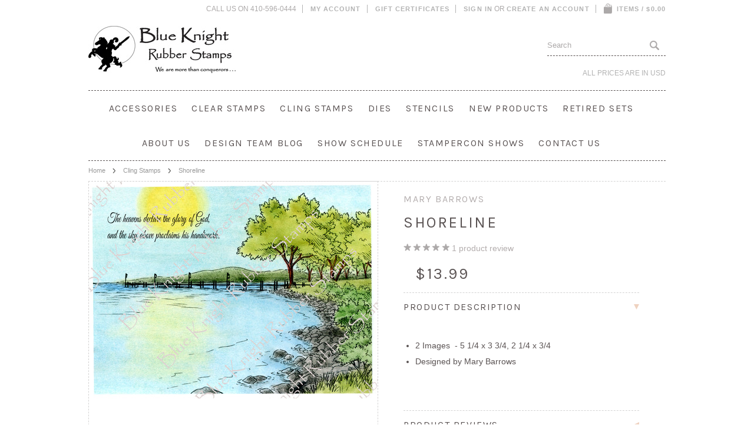

--- FILE ---
content_type: text/html; charset=UTF-8
request_url: https://blueknightrubberstamps.com/shoreline/
body_size: 10429
content:
<!DOCTYPE html>

<html>

<head>

	

	<title>Shoreline - Blue Knight Rubber Stamps</title>

	<meta http-equiv="Content-Type" content="text/html; charset=UTF-8" />
	<meta name="description" content="" />
	<meta name="keywords" content="" />
	<meta property="og:type" content="product" />
<meta property="og:title" content="Shoreline" />
<meta property="og:description" content="Rubber cling stamps for card making" />
<meta property="og:image" content="https://cdn10.bigcommerce.com/s-hzdcfim/products/419/images/1007/Seaside_Pier_WEB__84365.1640970725.490.588.jpg?c=2" />
<meta property="og:site_name" content="Blue Knight Rubber Stamps" />
<meta property="og:url" content="https://blueknightrubberstamps.com/shoreline/" />
<meta property="product:price:amount" content="13.99" />
<meta property="product:price:currency" content="USD" />
<meta property="og:availability" content="instock" />
<meta property="og:rating" content="5" />
<meta property="pinterest:richpins" content="enabled" />
	<link rel='canonical' href='https://blueknightrubberstamps.com/shoreline/' />
	
	
	
	<meta http-equiv="Content-Script-Type" content="text/javascript" />
	<meta http-equiv="Content-Style-Type" content="text/css" />

	<link href='//fonts.googleapis.com/css?family=Cinzel' rel='stylesheet' type='text/css'>


	<link href="//fonts.googleapis.com/css?family=Sacramento" rel="stylesheet" type="text/css">
<link href="//fonts.googleapis.com/css?family=Karla" rel="stylesheet" type="text/css">


	<link rel="shortcut icon" href="https://cdn10.bigcommerce.com/s-hzdcfim/product_images/C-_Users_Lynn-Anderson_Desktop_Web-Page_BK-favicon16.jpg?t=1454987848" />

	<!-- begin: js page tag -->
	<script language="javascript" type="text/javascript">//<![CDATA[
		(function(){
			// this happens before external dependencies (and dom ready) to reduce page flicker
			var node, i;
			for (i = window.document.childNodes.length; i--;) {
				node = window.document.childNodes[i];
				if (node.nodeName == 'HTML') {
					node.className += ' javascript';
				}
			}
		})();
	//]]></script>
	<!-- end: js page tag -->

	<link href="https://cdn9.bigcommerce.com/r-50b4fa8997ce43839fb9457331bc39687cd8345a/themes/__master/Styles/styles.css" type="text/css" rel="stylesheet" /><link href="https://cdn9.bigcommerce.com/r-8a7c77d1530d3827622a260db3204075de08f4ae/themes/BrideToBe/Styles/styles.css" media="all" type="text/css" rel="stylesheet" />
<link href="https://cdn9.bigcommerce.com/r-8a7c77d1530d3827622a260db3204075de08f4ae/themes/BrideToBe/Styles/iselector.css" media="all" type="text/css" rel="stylesheet" />
<link href="https://cdn9.bigcommerce.com/r-8a7c77d1530d3827622a260db3204075de08f4ae/themes/BrideToBe/Styles/flexslider.css" media="all" type="text/css" rel="stylesheet" />
<link href="https://cdn9.bigcommerce.com/r-8a7c77d1530d3827622a260db3204075de08f4ae/themes/BrideToBe/Styles/slide-show.css" media="all" type="text/css" rel="stylesheet" />
<link href="https://cdn9.bigcommerce.com/r-8a7c77d1530d3827622a260db3204075de08f4ae/themes/BrideToBe/Styles/styles-slide-show.css" media="all" type="text/css" rel="stylesheet" />
<link href="https://cdn9.bigcommerce.com/r-50b4fa8997ce43839fb9457331bc39687cd8345a/themes/__master/Styles/social.css" media="all" type="text/css" rel="stylesheet" />
<link href="https://cdn9.bigcommerce.com/r-8a7c77d1530d3827622a260db3204075de08f4ae/themes/BrideToBe/Styles/white.css" media="all" type="text/css" rel="stylesheet" />
<link href="https://cdn9.bigcommerce.com/s-hzdcfim/templates/__custom/Styles/theme.css?t=1454093728" media="all" type="text/css" rel="stylesheet" />
<link href="https://cdn9.bigcommerce.com/r-8a7c77d1530d3827622a260db3204075de08f4ae/themes/BrideToBe/Styles/bride-to-be.css" media="all" type="text/css" rel="stylesheet" />
<link href="https://cdn9.bigcommerce.com/r-8aad5f624241bf0bfd9e4b02f99944e01159441b/javascript/jquery/plugins/imodal/imodal.css" type="text/css" rel="stylesheet" /><link href="https://cdn9.bigcommerce.com/r-8aad5f624241bf0bfd9e4b02f99944e01159441b/javascript/jquery/plugins/jqzoom/css/jquery.jqzoom.css" type="text/css" rel="stylesheet" /><link href="https://cdn9.bigcommerce.com/r-8aad5f624241bf0bfd9e4b02f99944e01159441b/javascript/superfish/css/store.css" type="text/css" rel="stylesheet" /><link type="text/css" rel="stylesheet" href="https://cdn9.bigcommerce.com/r-8aad5f624241bf0bfd9e4b02f99944e01159441b/javascript/jquery/plugins/imodal/imodal.css" />

	<link href='//fonts.googleapis.com/css?family=Merriweather:400,700,300' rel='stylesheet' type='text/css'>
	<link href='//fonts.googleapis.com/css?family=Josefin+Slab:400,600,700,400italic,600italic,700italic' rel='stylesheet' type='text/css'>


	<!-- Tell the browsers about our RSS feeds -->
	<link rel="alternate" type="application/rss+xml" title="Latest News (RSS 2.0)" href="https://blueknightrubberstamps.com/rss.php?action=newblogs&amp;type=rss" />
<link rel="alternate" type="application/atom+xml" title="Latest News (Atom 0.3)" href="https://blueknightrubberstamps.com/rss.php?action=newblogs&amp;type=atom" />
<link rel="alternate" type="application/rss+xml" title="New Products (RSS 2.0)" href="https://blueknightrubberstamps.com/rss.php?type=rss" />
<link rel="alternate" type="application/atom+xml" title="New Products (Atom 0.3)" href="https://blueknightrubberstamps.com/rss.php?type=atom" />
<link rel="alternate" type="application/rss+xml" title="Popular Products (RSS 2.0)" href="https://blueknightrubberstamps.com/rss.php?action=popularproducts&amp;type=rss" />
<link rel="alternate" type="application/atom+xml" title="Popular Products (Atom 0.3)" href="https://blueknightrubberstamps.com/rss.php?action=popularproducts&amp;type=atom" />


	<!-- Include visitor tracking code (if any) -->
	

	

	

	<script type="text/javascript" src="https://ajax.googleapis.com/ajax/libs/jquery/1.7.2/jquery.min.js"></script>
	<script type="text/javascript" src="https://cdn10.bigcommerce.com/r-8aad5f624241bf0bfd9e4b02f99944e01159441b/javascript/menudrop.js?"></script>
	<script type="text/javascript" src="https://cdn10.bigcommerce.com/r-8aad5f624241bf0bfd9e4b02f99944e01159441b/javascript/common.js?"></script>
	<script type="text/javascript" src="https://cdn10.bigcommerce.com/r-8aad5f624241bf0bfd9e4b02f99944e01159441b/javascript/iselector.js?"></script>
	<script type="text/javascript" src="https://cdn10.bigcommerce.com/r-8aad5f624241bf0bfd9e4b02f99944e01159441b/javascript/jquery/plugins/jquery.flexslider.js"></script>
    <script src="https://cdn10.bigcommerce.com/r-8aad5f624241bf0bfd9e4b02f99944e01159441b/javascript/viewport.js?"></script>

	<!-- Template bespoke js -->
	<script type="text/javascript" src="https://cdn10.bigcommerce.com/r-8a7c77d1530d3827622a260db3204075de08f4ae/themes/BrideToBe/js/jquery.autobox.js"></script>

	<script type="text/javascript" src="https://cdn10.bigcommerce.com/r-8a7c77d1530d3827622a260db3204075de08f4ae/themes/BrideToBe/js/init.js"></script>

	<script type="text/javascript" src="https://cdn10.bigcommerce.com/r-8a7c77d1530d3827622a260db3204075de08f4ae/themes/BrideToBe/js/jquery.uniform.min.js"></script>
	<script type="text/javascript" src="https://cdn10.bigcommerce.com/r-8a7c77d1530d3827622a260db3204075de08f4ae/themes/BrideToBe/js/main.js?"></script>

	<script type="text/javascript">
	//<![CDATA[
	config.ShopPath = 'https://blueknightrubberstamps.com';
	config.AppPath = ''; // BIG-8939: Deprecated, do not use.
	config.FastCart = 1;
	config.ShowCookieWarning = !!0;
	var ThumbImageWidth = 195;
	var ThumbImageHeight = 234;
	//]]>
	</script>
	
<script type="text/javascript" src="https://cdn9.bigcommerce.com/r-8aad5f624241bf0bfd9e4b02f99944e01159441b/javascript/jquery/plugins/imodal/imodal.js"></script><script type="text/javascript">
(function () {
    var xmlHttp = new XMLHttpRequest();

    xmlHttp.open('POST', 'https://bes.gcp.data.bigcommerce.com/nobot');
    xmlHttp.setRequestHeader('Content-Type', 'application/json');
    xmlHttp.send('{"store_id":"976597","timezone_offset":"-5","timestamp":"2026-01-23T00:49:21.70908600Z","visit_id":"1ec85a57-5635-424d-a948-4b28eab144eb","channel_id":1}');
})();
</script>
<script type="text/javascript" src="https://cdn9.bigcommerce.com/r-8aad5f624241bf0bfd9e4b02f99944e01159441b/javascript/jquery/plugins/jquery.form.js"></script>
<script type="text/javascript" src="https://cdn9.bigcommerce.com/r-8aad5f624241bf0bfd9e4b02f99944e01159441b/javascript/jquery/plugins/imodal/imodal.js"></script>
<script type="text/javascript" src="https://checkout-sdk.bigcommerce.com/v1/loader.js" defer></script>
<script type="text/javascript">
var BCData = {};
</script>

	<script type="text/javascript" src="https://cdn9.bigcommerce.com/r-8aad5f624241bf0bfd9e4b02f99944e01159441b/javascript/quicksearch.js"></script>
	
</head>

<body class="productPage">
	<script type="text/javascript" src="https://cdn10.bigcommerce.com/r-8aad5f624241bf0bfd9e4b02f99944e01159441b/javascript/jquery/plugins/validate/jquery.validate.js?"></script>
	<script type="text/javascript" src="https://cdn10.bigcommerce.com/r-8aad5f624241bf0bfd9e4b02f99944e01159441b/javascript/product.functions.js?"></script>
	<script type="text/javascript" src="https://cdn10.bigcommerce.com/r-8aad5f624241bf0bfd9e4b02f99944e01159441b/javascript/product.js?"></script>
	
	<div id="Container">
			<div id="AjaxLoading"><img src="https://cdn10.bigcommerce.com/r-8a7c77d1530d3827622a260db3204075de08f4ae/themes/BrideToBe/images/ajax-loader.gif" alt="" />&nbsp; Loading... Please wait...</div>
		
		<div id="Outer">
			        
<div id="TopMenu">
    <ul style="display:">
        <li >
            <div class="phoneIcon">CALL US ON 410-596-0444</div>
        </li>
        <li style="display:none" class="HeaderLiveChat"></li>
        <li style="display:" class="First">
            <a href="https://blueknightrubberstamps.com/account.php">My Account</a>
        </li>
        <li><a href="https://blueknightrubberstamps.com/giftcertificates.php">Gift Certificates</a></li>
        <li style="display:">
            <div><a href='https://blueknightrubberstamps.com/login.php' onclick=''>Sign in</a> or <a href='https://blueknightrubberstamps.com/login.php?action=create_account' onclick=''>Create an account</a></div>
        </li>
        <li class="last CartLink" style="display:">
            <a href="https://blueknightrubberstamps.com/cart.php" title="View Cart"><i class="icon" title="View Cart">&nbsp;</i><span>Items / $0.00</span></a>
        </li>
    </ul>
    <br class="Clear">
</div>

			<div id="Header" class="clearfix">
				<div id="Logo">
					<a href="https://blueknightrubberstamps.com/"><img src="/product_images/blueknightlogo_1452831937__71456.jpg" border="0" id="LogoImage" alt="Blue Knight Rubber Stamps" /></a>

				</div>
				<div class="right">
						<div id="SearchForm">
		<form action="https://blueknightrubberstamps.com/search.php" method="get" onsubmit="return check_small_search_form()">
			<label for="search_query">Search</label>
			<input type="text" name="search_query" id="search_query" class="Textbox autobox" value="Search" />
			<input type="submit" class="Button" value="" name="Search" title="Search" />
		</form>
	</div>
	<script type="text/javascript">
		var QuickSearchAlignment = 'right';
		var QuickSearchWidth = '390px';
		lang.EmptySmallSearch = "You forgot to enter some search keywords.";
		$(document).ajaxComplete(function() {
			$('input[type=checkbox], select').not('.UniApplied').uniform();
		});
	</script>

					<div class="currency-converter">
						<p>All prices are in <a href="#">All prices are in <span title='US Dollars'>USD</span></a></p>	
						<div class="Block Moveable Panel" id="SideCurrencySelector" style="display:none;"></div>
					</div>
				</div>
			</div>
			
			<div class="Block Panel PageMenu" id="">
				<div class="CategoryList" id="SideCategoryList">
	<h3>Categories</h3>
	<div class="BlockContent">
		<div class="SideCategoryListFlyout">
			<ul class="sf-menu sf-horizontal">
<li><a href="https://blueknightrubberstamps.com/accesories/">Accessories</a></li>
<li><a href="https://blueknightrubberstamps.com/clear-stamps/">Clear Stamps</a></li>
<li><a href="https://blueknightrubberstamps.com/cling-stamps/">Cling Stamps</a><ul>
<li><a href="https://blueknightrubberstamps.com/cling-stamps/accessories/">Accessories</a></li>
<li><a href="https://blueknightrubberstamps.com/cling-stamps/animals/">Animals</a></li>
<li><a href="https://blueknightrubberstamps.com/cling-stamps/baby/">Baby</a></li>
<li><a href="https://blueknightrubberstamps.com/cling-stamps/backgrounds/">Backgrounds</a></li>
<li><a href="https://blueknightrubberstamps.com/cling-stamps/birds/">Birds</a></li>
<li><a href="https://blueknightrubberstamps.com/cling-stamps/books/">Books</a></li>
<li><a href="https://blueknightrubberstamps.com/cling-stamps/castles/">Castles</a></li>
<li><a href="https://blueknightrubberstamps.com/cling-stamps/christmas/">Christmas</a></li>
<li><a href="https://blueknightrubberstamps.com/cling-stamps/coffee-and-tea/">Coffee and Tea</a></li>
<li><a href="https://blueknightrubberstamps.com/cling-stamps/easter/">Easter</a></li>
<li><a href="https://blueknightrubberstamps.com/cling-stamps/flowers/">Flowers</a></li>
<li><a href="https://blueknightrubberstamps.com/cling-stamps/greetings/">Greetings</a></li>
<li><a href="https://blueknightrubberstamps.com/cling-stamps/masculine/">Masculine</a></li>
<li><a href="https://blueknightrubberstamps.com/cling-stamps/nature/">Nature</a></li>
<li><a href="https://blueknightrubberstamps.com/cling-stamps/people/">People</a></li>
<li><a href="https://blueknightrubberstamps.com/cling-stamps/scenery/">Scenery</a></li>
<li><a href="https://blueknightrubberstamps.com/cling-stamps/scripture/">Scripture</a></li>
<li><a href="https://blueknightrubberstamps.com/cling-stamps/sentiments/">Sentiments</a></li>
<li><a href="https://blueknightrubberstamps.com/cling-stamps/silhouette/">Silhouette</a></li>
<li><a href="https://blueknightrubberstamps.com/cling-stamps/sketch/">Sketch</a></li>
<li><a href="https://blueknightrubberstamps.com/cling-stamps/structures/">Structures</a></li>
<li><a href="https://blueknightrubberstamps.com/cling-stamps/summer/">Summer</a></li>
<li><a href="https://blueknightrubberstamps.com/cling-stamps/teen/">Teen</a></li>
<li><a href="https://blueknightrubberstamps.com/cling-stamps/trees/">Trees</a></li>
<li><a href="https://blueknightrubberstamps.com/cling-stamps/vehicles/">Vehicles</a></li>
<li><a href="https://blueknightrubberstamps.com/cling-stamps/wedding/">Wedding</a></li>
<li><a href="https://blueknightrubberstamps.com/cling-stamps/whimsical/">Whimsical</a></li>
<li><a href="https://blueknightrubberstamps.com/cling-stamps/winter/">Winter</a></li>
<li><a href="https://blueknightrubberstamps.com/cling-stamps/words/">Words</a></li>

</ul>
</li>
<li><a href="https://blueknightrubberstamps.com/dies/">Dies</a></li>
<li><a href="https://blueknightrubberstamps.com/stencils/">Stencils</a></li>
<li><a href="https://blueknightrubberstamps.com/new-products/">New Products</a></li>
<li><a href="https://blueknightrubberstamps.com/retired-sets/">Retired Sets</a></li>

</ul>

		</div>
	</div>
</div>
				<div id="Menu">
	<ul class="sf-menu sf-horizontal sf-js-enabled">
			<li class="HasSubMenu ">
		<a href="https://blueknightrubberstamps.com/about-us-1/"><span>About Us</span></a>
		<ul>
	<li><a href="https://blueknightrubberstamps.com/angel-policy/">Angel Policy</a></li>
</ul>
	</li>	<li class=" ">
		<a href="https://inspireandcreatewithbkrs.blogspot.com/?fbclid=IwAR2VCyxel0nNWatZb6K5xV8Y_GpBf_LF5LcXrRBS8aoeBemsfM1fkSjxYUo"><span>Design Team Blog</span></a>
		
	</li>	<li class=" ">
		<a href="https://blueknightrubberstamps.com/show-schedule/"><span>Show Schedule</span></a>
		
	</li>	<li class=" ">
		<a href="http://www.stampercon.net"><span>StamperCon Shows</span></a>
		
	</li>	<li class="HasSubMenu ">
		<a href="https://blueknightrubberstamps.com/contact-us/"><span>Contact Us</span></a>
		<ul>
	<li><a href="https://blueknightrubberstamps.com/privacy-policy/">Privacy Policy</a></li>
</ul>
	</li>
	</ul>
</div>

			</div>

	<div id="Wrapper">
		
		
			<div class="Block Moveable Panel Breadcrumb" id="ProductBreadcrumb" >
	<ul>
	<li><a href="https://blueknightrubberstamps.com">Home</a></li><li><a href="https://blueknightrubberstamps.com/cling-stamps/">Cling Stamps</a></li><li>Shoreline</li>
</ul>

</div>

			<link rel="stylesheet" type="text/css" href="https://cdn10.bigcommerce.com/r-8aad5f624241bf0bfd9e4b02f99944e01159441b/javascript/jquery/themes/cupertino/ui.all.css?" />
<link rel="stylesheet" type="text/css" media="screen" href="https://cdn9.bigcommerce.com/r-50b4fa8997ce43839fb9457331bc39687cd8345a/themes/__master/Styles/product.attributes.css?" />
<script type="text/javascript" src="https://cdn9.bigcommerce.com/r-8aad5f624241bf0bfd9e4b02f99944e01159441b/javascript/jquery/plugins/jqueryui/1.8.18/jquery-ui.min.js"></script>
<script type="text/javascript" src="https://cdn10.bigcommerce.com/r-8aad5f624241bf0bfd9e4b02f99944e01159441b/javascript/jquery/plugins/jquery.form.js?"></script>
<script type="text/javascript" src="https://cdn10.bigcommerce.com/r-8aad5f624241bf0bfd9e4b02f99944e01159441b/javascript/product.attributes.js?"></script>
<script type="text/javascript" src="https://cdn10.bigcommerce.com/r-8aad5f624241bf0bfd9e4b02f99944e01159441b/javascript/jquery/plugins/jCarousel/jCarousel.js?"></script>
<link rel="stylesheet" type="text/css" href="https://cdn10.bigcommerce.com/r-8a7c77d1530d3827622a260db3204075de08f4ae/themes/BrideToBe/js/zoomie/jquery.zoomie.css?" />
<script type="text/javascript" src="https://cdn10.bigcommerce.com/r-8a7c77d1530d3827622a260db3204075de08f4ae/themes/BrideToBe/js/zoomie/jquery.zoomie.js?"></script>
<script type="text/javascript">//<![CDATA[
	var ZoomImageURLs = new Array();
	
                        ZoomImageURLs[0] = "https:\/\/cdn10.bigcommerce.com\/s-hzdcfim\/products\/419\/images\/1007\/Seaside_Pier_WEB__84365.1640970725.1000.1200.jpg?c=2";
                    
//]]></script>


<script type="text/javascript">//<![CDATA[
var ThumbURLs = new Array();
var ProductImageDescriptions = new Array();
var CurrentProdThumbImage = 0;
var ShowVariationThumb =false;
var ProductThumbWidth = 490;
var ProductThumbHeight =  588;
var ProductMaxZoomWidth = 1000;
var ProductMaxZoomHeight =  1200;
var ProductTinyWidth = 80;
var ProductTinyHeight =  96;


                        ThumbURLs[0] = "https:\/\/cdn10.bigcommerce.com\/s-hzdcfim\/products\/419\/images\/1007\/Seaside_Pier_WEB__84365.1640970725.490.588.jpg?c=2";
                        ProductImageDescriptions[0] = "Image 1";
                    

var ShowImageZoomer = 1;

var productId = 419;
//]]></script>

<div class="Block Moveable Panel PrimaryProductDetails no-ptop" id="ProductDetails" itemscope itemtype="http://schema.org/Product">
    <div class="BlockContent">
        

<div class="left-content">
        <div class="ProductThumb" style="">
            <script type="text/javascript"
 src="https://cdn10.bigcommerce.com/r-8aad5f624241bf0bfd9e4b02f99944e01159441b/javascript/jquery/plugins/fancybox/fancybox.js?"></script>

<link rel="stylesheet" type="text/css"
 href="https://cdn10.bigcommerce.com/r-8aad5f624241bf0bfd9e4b02f99944e01159441b/javascript/jquery/plugins/fancybox/fancybox.css"
 media="screen" />

<div id="LightBoxImages" style="display: none;"><!--  -->
<a class="iframe"
 href="https://blueknightrubberstamps.com/productimage.php?product_id=419"></a>
</div>

<script type="text/javascript">
	//<![CDATA[
	var originalImages = '';
	function showProductImageLightBox(TargetedImage) {
		var currentImage=0;
		if(TargetedImage) {
			currentImage = TargetedImage;
		} else if(CurrentProdThumbImage!='undefined'){
			currentImage = CurrentProdThumbImage;
		}
		if(ShowVariationThumb) {
			var url = "https://blueknightrubberstamps.com/productimage.php?product_id=419&image_rule_id=" + encodeURIComponent(ShowVariationThumb);
		} else {
			var url = "https://blueknightrubberstamps.com/productimage.php?product_id=419&current_image="+currentImage;
		}
		$('#LightBoxImages a').attr("href", url);

		initProductLightBox();

		$('#LightBoxImages a').trigger('click');
	}

	function initProductLightBox() {

		var w = $(window).width();
		var h = $(window).height();

		// tiny image box width plus 3 px margin, times the number of tiny images, plus the arrows width
		var carouselWidth = (84 + 3) * Math.min(10, 2) + 70;

		//the width of the prev and next link
		var navLinkWidth = 250;

		var requiredNavWidth = Math.max(carouselWidth, navLinkWidth);

		// calculate the width of the widest image after resized to fit the screen.
		// 200 is the space betewn the window frame and the light box frame.
		var wr = Math.min(w-200, 1000) / 1000;
		var hr = Math.min(h-200, 750) / 750;

		var r = Math.min(wr, hr);

		var imgResizedWidth = Math.round(r * 1000);
		var imgResizedHeight = Math.round(r * 750);

		//calculate the width required for lightbox window
		var horizontalPadding = 100;
		var width = Math.min(w-100, Math.max(requiredNavWidth, imgResizedWidth+ horizontalPadding));
		var height = h-100;

		$('#LightBoxImages a').fancybox({
			'frameWidth'	: width,
			'frameHeight'	: height,
			callbackOnStart : function(){
   $('.zoomPad').css('z-index',0);
           },
           callbackOnClose : function(){
               $('.zoomPad').css('z-index',90);
           }
		});
	}

	$(document).ready(function() { originalImages = $('#LightBoxImages').html(); });
	//]]>
</script>

            <div class="ProductThumbImage" style="width:490px; height:588px;">
	<a rel="prodImage" style="margin:auto;" href="https://cdn10.bigcommerce.com/s-hzdcfim/products/419/images/1007/Seaside_Pier_WEB__84365.1640970725.1000.1200.jpg?c=2"  onclick="showProductImageLightBox(); return false; return false;">
		<img itemprop="image" src="https://cdn10.bigcommerce.com/s-hzdcfim/products/419/images/1007/Seaside_Pier_WEB__84365.1640970725.490.588.jpg?c=2" alt="Image 1" title="Image 1" />
	</a>
</div>


            <div class="ImageCarouselBox" style="margin:0 auto; ">
                <a id="ImageScrollPrev" class="prev" href="#"><img src="https://cdn10.bigcommerce.com/r-8a7c77d1530d3827622a260db3204075de08f4ae/themes/BrideToBe/images/LeftArrow.png" alt="" width="20" height="20" /></a>

                <div class="ProductTinyImageList">
                    <ul>
                        <li style = "height:100px; width:84px;"  onmouseover="showProductThumbImage(0, this)"  id="TinyImageBox_0" onclick="showProductImageLightBox(0); return false; return false;">
	<div class="TinyOuterDiv" style = "height:96px; width:80px;">
		<div style = "height:96px; width:80px;">
			<a href="javascript:void(0);" rel='{"gallery": "prodImage", "smallimage": "https://cdn10.bigcommerce.com/s-hzdcfim/products/419/images/1007/Seaside_Pier_WEB__84365.1640970725.490.588.jpg?c=2", "largeimage": "https://cdn10.bigcommerce.com/s-hzdcfim/products/419/images/1007/Seaside_Pier_WEB__84365.1640970725.1000.1200.jpg?c=2"}'><img id="TinyImage_0" style="padding-top:18px;" width="80" height="60" src="https://cdn10.bigcommerce.com/s-hzdcfim/products/419/images/1007/Seaside_Pier_WEB__84365.1640970725.80.96.jpg?c=2" alt="Image 1" title="Image 1" /></a>
		</div>
	</div>
</li>

                    </ul>
                </div>

                <a id="ImageScrollNext" class="next" href="#"><img src="https://cdn10.bigcommerce.com/r-8a7c77d1530d3827622a260db3204075de08f4ae/themes/BrideToBe/images/RightArrow.png" alt="" width="20" height="20" /></a>
            </div>
            <div style="display:none;" class="SeeMorePicturesLink">
                <a href="#" onclick="showProductImageLightBox(); return false; return false;" class="ViewLarger">Click to enlarge</a>
            </div>
        </div>
<div class="Block Moveable Panel" id="SimilarProductsByCustomerViews" style="display:none;"></div>
</div><!-- left-content -->

        <!-- Product Details Content -->
        <div class="ProductMain">
            <div class="ProductDetailsGrid">
                <div class="DetailRow" itemprop="brand" itemscope itemtype="http://schema.org/Brand" style="padding-bottom: 5px; display: ">
                    <div class="Value">
                        <h4><a itemprop="url" href="https://blueknightrubberstamps.com/mary-barrows/" class="inverse"><span itemprop="name">Mary Barrows</span></a></h4>
                    </div>
                </div>

                <h1 itemprop="name">Shoreline</h1>

                <div class="DetailRow" style="" itemprop="aggregateRating" itemscope itemtype="http://schema.org/AggregateRating">
                    <div class="Value">
                        <span style="display: ">
                            <meta itemprop="ratingValue" content="5">
                            <img src="https://cdn10.bigcommerce.com/r-8a7c77d1530d3827622a260db3204075de08f4ae/themes/BrideToBe/images/IcoRating5.png" alt="5 Stars" />
                            <span style="display:">
                                <a href="#reviews" onclick="">
                                    <span itemprop="reviewCount">1</span> product review
                                </a>
                            </span>
                        </span>
                        <div class="OutOfStockMessage">
                            
                        </div>
                    </div>
                </div>
                <div class="p-price">
                    <div class="DetailRow PriceRow" itemprop="offers" itemscope itemtype="http://schema.org/Offer" style="">
                        <div class="Value">
                            <em class="ProductPrice RetailPrice"></em>
                            <meta itemprop="priceCurrency" content="USD">
                            <meta itemprop="price" content="13.99">
                            <em class="ProductPrice VariationProductPrice">$13.99</em>
                        </div>
                    </div>
                    <div class="FloatRight s-price">
                        <!--div class="DetailRow RetailPrice" style="display: none">
                            <div class="Label">RRP:</div>
                            <div class="Value">
                                
                            </div>
                        </div-->
                         
                    </div>
                    <div class="clear"></div>
                </div>
            </div>

            

            <br class="Clear" />

            <div class="Block Moveable Panel" id="ProductTabs" style="display:none;"></div>

            <div id="prodAccordion">
                <div class="Block Panel ProductDescription current" id="ProductDescription">
	<h2 class="sub-title1">Product Description</h2>
	<div class="ProductDescriptionContainer prodAccordionContent" itemprop="description">
		<ul>
<li>2 Images&nbsp; - 5 1/4 x 3 3/4, 2 1/4 x 3/4</li>
<li>Designed by Mary Barrows</li>
</ul>
	</div>
	<!--<hr style="" class="ProductSectionSeparator" />-->
</div>

                <div class="Block Moveable Panel" id="ProductVideos" style="display:none;"></div>
                <div class="Block Moveable Panel" id="ProductWarranty" style="display:none;"></div>
                <div class="Block Moveable Panel" id="ProductOtherDetails" style="display:none;"></div>
                <div class="Block Moveable Panel" id="SimilarProductsByTag" style="display:none;"></div>
                <div class="Block Panel" id="ProductReviews">
	<h2 class="sub-title1">Product Reviews</h2>
	<div class="prodAccordionContent">
		<a href="#" onclick="show_product_review_form(); return false;" class="btn" style="margin-bottom: 10px; float: right;">
	Write Review</a>
<div class="clear"></div>
<div class="BlockContent">
	
	<a id="write_review"></a>
	<script type="text/javascript">
		lang.ReviewNoRating = "Please select a rating.";
		lang.ReviewNoTitle = "Please enter a title for your review.";
		lang.ReviewNoText = "Please enter some text for your review.";
		lang.ReviewNoCaptcha = "Please enter the code shown.";
		lang.ReviewNoEmail = "Please enter your email address.";
		var RecaptchaOptions = {
			theme : 'clean'
			
		};
	</script>
	<form action="https://blueknightrubberstamps.com/postreview.php" style="display: none;" method="post" class="ProductReviewForm"
		  id="rating_box" onsubmit="return check_product_review_form();">
		<input type="hidden" name="action" value="post_review"/>
		<input type="hidden" name="product_id" value="419"/>
		<input type="hidden" name="throttleToken" value=""/>
		<h4>Write Your Own Review</h4>
		<br />
		<div class="FormContainer VerticalFormContainer">
			<dl class="ProductReviewFormContainer">
				<dt>How do you rate this product?</dt>
				<dd>
					<select name="revrating" class="Field400" id="revrating">
						<option value=""> </option>
						<option value="5"
						>5 stars (best)</option>
						<option value="4"
						>4 stars</option>
						<option value="3"
						>3 stars (average)</option>
						<option value="2"
						>2 stars</option>
						<option value="1"
						>1 star (worst)</option>
					</select>
				</dd>

				<dt>Write a headline for your review here:</dt>
				<dd><input name="revtitle" id="revtitle" type="text" class="Textbox Field400"
						   value=""/></dd>

				<dt>Write your review here:</dt>
				<dd><textarea name="revtext" id="revtext" class="Field400" rows="8"
							  cols="50"></textarea></dd>

				<dt style="display: ">Your email:</dt>
				<dd style="display: ">
					<input type="text" name="email" id="email" class="Textbox Field400" value="">
					<p class="ReviewEmailHint">We promise to never spam you, and just use your email address to identify you as a valid customer.</p>
				</dd>

				<dt>Enter your name: (optional)</dt>
				<dd><input name="revfromname" id="revfromname" type="text" class="Textbox Field400"
						   value=""/></dd>

				<dt style="display: none">Enter the code below:</dt>
				<dd style="display: none">
					<script type="text/javascript"
							src="https://www.google.com/recaptcha/api/challenge?k=">
					</script>
					<noscript>
						<iframe src="https://www.google.com/recaptcha/api/noscript?k="
								height="300" width="500" frameborder="0"></iframe>
						<br>
						<textarea name="recaptcha_challenge_field" rows="3" cols="40">
						</textarea>
						<input type="hidden" name="recaptcha_response_field"
							   value="manual_challenge">
					</noscript>
				</dd>
			</dl>
			<p class="Submit">
				<input type="submit" value="Save My Review" class="btn" /> 
			</p>
		</div>
	</form>

	<p style="display: none">
		
	</p>

	

			<ol class="ProductReviewList" start="1">
			    <li class="" itemprop="review" itemscope itemtype="http://schema.org/Review">
        <h4 class="ReviewTitle">
            <span itemprop="name">beautiful</span>
            <span itemprop="reviewRating" itemscope itemtype="http://schema.org/Rating">
                <meta itemprop="ratingValue" content="5">
                <img width="64" height="12" src="https://cdn10.bigcommerce.com/r-8a7c77d1530d3827622a260db3204075de08f4ae/themes/BrideToBe/images/IcoRating5.png" alt="5 Star Review" />
            </span>
        </h4>
        <p class="Meta">
            Posted by <span itemprop="author">Unknown</span> on Dec 17th 2023
        </p>
        <p itemprop="reviewBody">beautiful! stamped very well. </p>
    </li>

		</ol>

	

	<script type="text/javascript">
		//<![CDATA[
		var HideReviewCaptcha = "none";

		// Should we automatically open the review form?
		if ("" == "1") {
			show_product_review_form();
		}

		if ("" == "1") {
			jump_to_product_reviews();
		}
		//]]>
	</script>
	
</div>
	</div>
</div>
                <!--Panel.ProductByCategory -->
            </div>

            <div class="productAddToCartRight">
<form method="post" action="https://blueknightrubberstamps.com/cart.php" onsubmit="return check_add_to_cart(this, false) "  enctype="multipart/form-data" id="productDetailsAddToCartForm">
	<input type="hidden" name="action" value="add" />
	<input type="hidden" name="product_id" value="419" />
	<input type="hidden" name="variation_id" class="CartVariationId" value="" />
	<input type="hidden" name="currency_id" value="" />
	<div class="ProductDetailsGrid ProductAddToCart">
		<div class="DetailRow qty" style="display: ">
			<div class="Label QuantityInput" style="display: "><h4>Quantity:</h4></div>
			<div class="Value AddCartButton">
				<span class="FloatLeft" style="display: ;">
					<select id="qty_" name="qty[]" class="Field45 quantityInput" style="">
    
	<option selected="selected" value="1">1</option>
	<option  value="2">2</option>
	<option  value="3">3</option>
	<option  value="4">4</option>
	<option  value="5">5</option>
	<option  value="6">6</option>
	<option  value="7">7</option>
	<option  value="8">8</option>
	<option  value="9">9</option>
	<option  value="10">10</option>
	<option  value="11">11</option>
	<option  value="12">12</option>
	<option  value="13">13</option>
	<option  value="14">14</option>
	<option  value="15">15</option>
	<option  value="16">16</option>
	<option  value="17">17</option>
	<option  value="18">18</option>
	<option  value="19">19</option>
	<option  value="20">20</option>
	<option  value="21">21</option>
	<option  value="22">22</option>
	<option  value="23">23</option>
	<option  value="24">24</option>
	<option  value="25">25</option>
	<option  value="26">26</option>
	<option  value="27">27</option>
	<option  value="28">28</option>
	<option  value="29">29</option>
	<option  value="30">30</option>
	
</select>
				</span>
				<div class="clear"></div>
			</div>
		</div>

		<!-- details grid -->

		<div class="DetailRow ProductSKU" style="display: ">
			<div class="Label">SKU:</div>
			<div class="Value">
				<span class="VariationProductSKU" itemprop="sku">
					11-12-0313
				</span>
			</div>
		</div>

		<div class="DetailRow" style="display: none">
			<div class="Label"><h4>Condition:</h4></div>
			<div class="Value" itemprop="itemCondition">
				
			</div>
		</div>

		<div class="DetailRow" style="display: none">
			<div class="Label"><h4>Weight:</h4></div>
			<div class="Value">
				<span class="VariationProductWeight" itemprop="weight">
					
				</span>
			</div>
		</div>

		<div class="DetailRow" style="display: none">
			<div class="Label"><h4>Availability:</h4></div>
			<div class="Value">
				
			</div>
		</div>

		<div class="DetailRow" style="display: none">
			<div class="Label"><h4>Shipping:</h4></div>
			<div class="Value">
				
			</div>
		</div>

		<div class="DetailRow" style="display:none;">
			<div class="Label"><h4>Minimum Purchase:</h4></div>
			<div class="Value">
				 unit(s)
			</div>
		</div>

		<div class="DetailRow" style="display:none;">
			<div class="Label"><h4>Maximum Purchase:</h4></div>
			<div class="Value">
				 unit(s)
			</div>
		</div>

		<div class="DetailRow InventoryLevel" style="display: none;">
			<div class="Label"><h4>:</h4></div>
			<div class="Value">
				<span class="VariationProductInventory">
					
				</span>
			</div>
		</div>

		<div class="DetailRow" style="display: none">
			<div class="Label"><h4>Gift Wrapping:</h4></div>
			<div class="Value">
				
			</div>
		</div>

		<!-- details grid -->

		
		<div class="ProductOptionList">
			
		</div>
		<div class="productAttributeList" style="display:none;"></div>
		

		<div class="addto">
			<div class="BulkDiscount" style="display: ">
				<div class="DetailRow">
					<input type="submit" class="btn AddCartButton" value="Add To Cart" />
				</div>
			</div>
			<!-- Add to Wishlist -->
			<div style="display:" id="SideProductAddToWishList" class="Block Moveable Panel AddToWishlistLink">
				<div class="BlockContent">
					<!-- form method="get" action="" id="frmWishList" name="frmWishList">
						<input type="hidden" value="add" name="action">
						<input type="hidden" value="2" name="product_id">
						<input type="hidden" class="WishListVariationId" value="" name="variation_id">
						<input type="submit" class="btn-addto" value="">
					</form-->
					<input value="Add to Wishlist" type="button" class="btn-addto wishTrigger" title="Add to Wishlist" />
				</div>
			</div>
			<div class="BulkDiscountLink" style="display: none;">
				<a href="#" onclick="$.iModal({data: $('#ProductDetailsBulkDiscountThickBox').html(), width: 600}); return false;">
					Buy in bulk and save
				</a>
			</div>
			<!-- //Custom Add to Wishlist -->
		</div><!-- addto -->
	</div>
</form>

<!-- Add to Wishlist -->

<div class="Block Moveable Panel AddToWishlistLink" id="SideProductAddToWishList" style="display: none">
	<div class="BlockContent">
		<form name="frmWishList" id="frmWishList" action="https://blueknightrubberstamps.com/wishlist.php" method="get">
			<input type="hidden" name="action" value="add" />
			<input type="hidden" name="product_id" value="419" />
			<input type="hidden" name="variation_id" value="" class="WishListVariationId"/>
			<input type="submit" class="wishlist-button" value="Add to wishlist" alt="Add to Wish List" />
		</form>
	</div>
</div>

<!-- //Custom Add to Wishlist -->



<script language="javascript" type="text/javascript">//<![CDATA[
lang.OptionMessage = "";
lang.VariationSoldOutMessage = "The selected product combination is currently unavailable.";
lang.InvalidQuantity = "Please enter a valid product quantity.";
lang.EnterRequiredField = "Please enter the required field(s).";
lang.InvalidFileTypeJS = "The file type of the file you are trying to upload is not allowed for this field.";
var ShowAddToCartQtyBox = "1";
productMinQty=0;productMaxQty=Number.POSITIVE_INFINITY;
//]]></script>

</div>

            

            <br class="Clear" />
            <div class="PinterestButtonContainer">
	<a href="http://pinterest.com/pin/create/button/?url=https://blueknightrubberstamps.com/shoreline/&media=https://cdn10.bigcommerce.com/s-hzdcfim/products/419/images/1007/Seaside_Pier_WEB__84365.1640970725.1000.1200.jpg?c=2&description=Blue Knight Rubber Stamps - Shoreline, $13.99 (https://blueknightrubberstamps.com/shoreline/)" target="_blank">
		<img src="/custom/pinit3.png" alt="Pin It" />
	</a>
</div>

            <div class="Clear AddThisButtonBox">
	<!-- AddThis Button BEGIN -->
	<div class="addthis_toolbox addthis_default_style " >
		<a class="addthis_button_facebook"></a><a class="addthis_button_email"></a><a class="addthis_button_print"></a><a class="addthis_button_twitter"></a>
	</div>
	<script type="text/javascript" async="async" src="//s7.addthis.com/js/300/addthis_widget.js#pubid=ra-4e94ed470ee51e32"></script>
	<!-- AddThis Button END -->
</div>

            
        </div>

        

        <br class="Clear" />
    </div>
</div>

		<div class="clear"></div>
	</div>
			<div class="clear">&nbsp;</div>
		</div><!-- end Outer -->
	</div><!-- end Container -->

	<div id="ContainerFooter">
		<div class="Center">
			<div id="FooterUpper">
				<div class="Column"><div class="BrandList Moveable Panel slist" id="SideShopByBrand" style="display: ">
    <h3>Designers</h3>
    <div class="BlockContent">
        <ul>
            	<li><a href="https://blueknightrubberstamps.com/mary-barrows/">Mary Barrows</a></li>	<li><a href="https://blueknightrubberstamps.com/brands/Heidi-Pettie.html">Heidi Pettie</a></li>	<li><a href="https://blueknightrubberstamps.com/brands/Jonathan-Kardamis.html">Jonathan Kardamis</a></li>	<li><a href="https://blueknightrubberstamps.com/connie-mercer/">Connie Mercer</a></li>	<li><a href="https://blueknightrubberstamps.com/heather-henry/">Heather Henry</a></li>	<li><a href="https://blueknightrubberstamps.com/kelli-emig/">Kelli Emig</a></li>	<li><a href="https://blueknightrubberstamps.com/chris-omalley/">Chris O&#039;Malley</a></li>	<li><a href="https://blueknightrubberstamps.com/lisa-christensen/">Lisa Christensen</a></li>	<li><a href="https://blueknightrubberstamps.com/brands/Linda-Stockman.html">Linda Stockman</a></li>	<li><a href="https://blueknightrubberstamps.com/sandra-herrgott/">Sandra Herrgott</a></li>
        </ul>
            <strong class="afterSideShopByBrand"><a href="https://blueknightrubberstamps.com/brands/">View all Designers</a></strong>
    </div>
</div></div>
				<div class="Column">				<div class="Block CategoryList Panel">
					<h4>Categories</h4>
					<div class="BlockContent">
							<ul class="sf-menu sf-horizontal">
<li><a href="https://blueknightrubberstamps.com/accesories/">Accessories</a></li>
<li><a href="https://blueknightrubberstamps.com/clear-stamps/">Clear Stamps</a></li>
<li><a href="https://blueknightrubberstamps.com/cling-stamps/">Cling Stamps</a><ul>
<li><a href="https://blueknightrubberstamps.com/cling-stamps/accessories/">Accessories</a></li>
<li><a href="https://blueknightrubberstamps.com/cling-stamps/animals/">Animals</a></li>
<li><a href="https://blueknightrubberstamps.com/cling-stamps/baby/">Baby</a></li>
<li><a href="https://blueknightrubberstamps.com/cling-stamps/backgrounds/">Backgrounds</a></li>
<li><a href="https://blueknightrubberstamps.com/cling-stamps/birds/">Birds</a></li>
<li><a href="https://blueknightrubberstamps.com/cling-stamps/books/">Books</a></li>
<li><a href="https://blueknightrubberstamps.com/cling-stamps/castles/">Castles</a></li>
<li><a href="https://blueknightrubberstamps.com/cling-stamps/christmas/">Christmas</a></li>
<li><a href="https://blueknightrubberstamps.com/cling-stamps/coffee-and-tea/">Coffee and Tea</a></li>
<li><a href="https://blueknightrubberstamps.com/cling-stamps/easter/">Easter</a></li>
<li><a href="https://blueknightrubberstamps.com/cling-stamps/flowers/">Flowers</a></li>
<li><a href="https://blueknightrubberstamps.com/cling-stamps/greetings/">Greetings</a></li>
<li><a href="https://blueknightrubberstamps.com/cling-stamps/masculine/">Masculine</a></li>
<li><a href="https://blueknightrubberstamps.com/cling-stamps/nature/">Nature</a></li>
<li><a href="https://blueknightrubberstamps.com/cling-stamps/people/">People</a></li>
<li><a href="https://blueknightrubberstamps.com/cling-stamps/scenery/">Scenery</a></li>
<li><a href="https://blueknightrubberstamps.com/cling-stamps/scripture/">Scripture</a></li>
<li><a href="https://blueknightrubberstamps.com/cling-stamps/sentiments/">Sentiments</a></li>
<li><a href="https://blueknightrubberstamps.com/cling-stamps/silhouette/">Silhouette</a></li>
<li><a href="https://blueknightrubberstamps.com/cling-stamps/sketch/">Sketch</a></li>
<li><a href="https://blueknightrubberstamps.com/cling-stamps/structures/">Structures</a></li>
<li><a href="https://blueknightrubberstamps.com/cling-stamps/summer/">Summer</a></li>
<li><a href="https://blueknightrubberstamps.com/cling-stamps/teen/">Teen</a></li>
<li><a href="https://blueknightrubberstamps.com/cling-stamps/trees/">Trees</a></li>
<li><a href="https://blueknightrubberstamps.com/cling-stamps/vehicles/">Vehicles</a></li>
<li><a href="https://blueknightrubberstamps.com/cling-stamps/wedding/">Wedding</a></li>
<li><a href="https://blueknightrubberstamps.com/cling-stamps/whimsical/">Whimsical</a></li>
<li><a href="https://blueknightrubberstamps.com/cling-stamps/winter/">Winter</a></li>
<li><a href="https://blueknightrubberstamps.com/cling-stamps/words/">Words</a></li>

</ul>
</li>
<li><a href="https://blueknightrubberstamps.com/dies/">Dies</a></li>
<li><a href="https://blueknightrubberstamps.com/stencils/">Stencils</a></li>
<li><a href="https://blueknightrubberstamps.com/new-products/">New Products</a></li>
<li><a href="https://blueknightrubberstamps.com/retired-sets/">Retired Sets</a></li>

</ul>

					<strong class="afterSideCategoryList"><a href="/categories/">View all categories</a></strong>
                                        </div>
				</div></div>
				<div class="Column"><div class="Block Moveable Panel" id="HomeRecentBlogs" style="display:none;"></div></div>
				<div class="Column">		<div id="socnet" class="Block SocialConnect Moveable Panel">
			<h4>Connect with us</h4>
			<ul>
				<li class="li-facebook">
    <a href="https://www.facebook.com/blueknightstamps/" target="_blank" class="icon-social icon-social-theme icon-facebook" title="Facebook">Facebook</a></li>
<li class="li-pinterest">
    <a href="https://www.pinterest.com/blueknightrubbe/" target="_blank" class="icon-social icon-social-theme icon-pinterest" title="Pinterest">Pinterest</a></li>
<li class="li-youtube">
    <a href="https://www.youtube.com/channel/UCOlroQcHHfoxE_utADSdv9w" target="_blank" class="icon-social icon-social-theme icon-youtube" title="YouTube">YouTube</a></li>

			</ul>
		</div>
		
		
		<!--div class="Block SocialConnect Moveable Panel">
				<h2>Connect with us</h2>
				<div class="BlockContent">
					<ul>
						<li class="fb"><a href="#" title=""></a></li>
						<li class="tweet"><a href="#" title=""></a></li>
						<li class="youtube"><a href="#" title=""></a></li>
						<li class="gplus"><a href="#" title=""></a></li>
						<li class="pinterest"><a href="#" title=""></a></li>
						<li><a href="#" title=""></a></li>
						<li class="linkedin"><a href="#" title=""></a></li>
						<li class="tumblr"><a href="#" title=""></a></li>
						<li class="rss"><a href="#" title=""></a></li>
					</ul>
				</div>
			</div --></div>
				<div class="Column NewsletterColumn">
<div class="Block NewsletterSubscription Moveable Panel" id="SideNewsletterBox">
	
	<h4>Newsletter</h4>
	
	<div class="BlockContent">
		<form action="https://blueknightrubberstamps.com/subscribe.php" method="post" id="subscribe_form" name="subscribe_form">
			<input type="hidden" name="action" value="subscribe" />
			<ul>
				<li class="borderB">
					<label for="nl_first_name">Name</label>
					<input class="Textbox" id="nl_first_name" name="nl_first_name" type="text" />
				</li>
				<li class="borderB">
					<label for="nl_email">Email</label>
					<input class="Textbox" id="nl_email" name="nl_email" type="text" />
				</li>
				<li>
					
					<input value="Submit" class="btn inverse mts" type="submit" />
					
				</li>
			</ul>	
		</form>
	</div>
</div>
<script type="text/javascript">
// <!--
	$('#subscribe_form').submit(function() {
		if($('#nl_first_name').val() == '') {
			alert('You forgot to type in your first name.');
			$('#nl_first_name').focus();
			return false;
		}

		if($('#nl_email').val() == '') {
			alert('You forgot to type in your email address.');
			$('#nl_email').focus();
			return false;
		}

		if($('#nl_email').val().indexOf('@') == -1 || $('#nl_email').val().indexOf('.') == -1) {
			alert('Please enter a valid email address, such as john@example.com.');
			$('#nl_email').focus();
			$('#nl_email').select();
			return false;
		}

		// Set the action of the form to stop spammers
		$('#subscribe_form').append("<input type=\"hidden\" name=\"check\" value=\"1\" \/>");
		return true;

	});
// -->
</script>

</div>
			</div>
			<div id="Footer">
				<div class="PageMenu"><div id="Menu">
	<ul class="sf-menu sf-horizontal sf-js-enabled">
			<li class="HasSubMenu ">
		<a href="https://blueknightrubberstamps.com/about-us-1/"><span>About Us</span></a>
		<ul>
	<li><a href="https://blueknightrubberstamps.com/angel-policy/">Angel Policy</a></li>
</ul>
	</li>	<li class=" ">
		<a href="https://inspireandcreatewithbkrs.blogspot.com/?fbclid=IwAR2VCyxel0nNWatZb6K5xV8Y_GpBf_LF5LcXrRBS8aoeBemsfM1fkSjxYUo"><span>Design Team Blog</span></a>
		
	</li>	<li class=" ">
		<a href="https://blueknightrubberstamps.com/show-schedule/"><span>Show Schedule</span></a>
		
	</li>	<li class=" ">
		<a href="http://www.stampercon.net"><span>StamperCon Shows</span></a>
		
	</li>	<li class="HasSubMenu ">
		<a href="https://blueknightrubberstamps.com/contact-us/"><span>Contact Us</span></a>
		<ul>
	<li><a href="https://blueknightrubberstamps.com/privacy-policy/">Privacy Policy</a></li>
</ul>
	</li>
	</ul>
</div>
</div>
				<p><span id="currencyPrices">All prices are in <span title='US Dollars'>USD</span>.</span> &copy; 2026 Blue Knight Rubber Stamps.
				<a href="https://blueknightrubberstamps.com/sitemap/"><span>Sitemap</span></a> |
				<a rel="nofollow" href="http://www.bigcommerce.com">Shopping Cart Software</a> by BigCommerce</p>
				
			</div>
		</div>
		<br class="Clear" />
	</div>
	<div style="display: none;"></div>








<script type="text/javascript" src="https://cdn9.bigcommerce.com/r-8aad5f624241bf0bfd9e4b02f99944e01159441b/javascript/bc_pinstrumentation.min.js"></script>
<script type="text/javascript" src="https://cdn9.bigcommerce.com/r-8aad5f624241bf0bfd9e4b02f99944e01159441b/javascript/superfish/js/jquery.bgiframe.min.js"></script>
<script type="text/javascript" src="https://cdn9.bigcommerce.com/r-8aad5f624241bf0bfd9e4b02f99944e01159441b/javascript/superfish/js/superfish.js"></script>
<script type="text/javascript">
    $(function(){
        if (typeof $.fn.superfish == "function") {
            $("ul.sf-menu").superfish({
                delay: 800,
                dropShadows: false,
                speed: "fast"
            })
            .find("ul")
            .bgIframe();
        }
    })
</script>
<script type="text/javascript" src="https://cdn9.bigcommerce.com/r-8aad5f624241bf0bfd9e4b02f99944e01159441b/javascript/visitor.js"></script>

<script type="text/javascript" src="https://cdn9.bigcommerce.com/r-8aad5f624241bf0bfd9e4b02f99944e01159441b/javascript/bc_pinterest.min.js"></script>

<script type="text/javascript">
$(document).ready(function() {
	// attach fast cart event to all 'add to cart' link
	$(".ProductActionAdd a[href*='cart.php?action=add']").click(function(event) {
		fastCartAction($(this).attr('href'));
		return false;
	});
});
</script>


	<script type="text/javascript">		
function initiateImageZoomer()
{
	// clone the A tag and save it for reuse later
	if (!$('.ProductThumbImage').data('originalAElement')) {
		$('.ProductThumbImage').data('originalAElement', $('.ProductThumbImage').html());
	}

	if (ShowImageZoomer) {
		var fullSrc = $('.ProductThumbImage a').attr('href');
		$('.ProductThumbImage img').data('full-src', fullSrc).zoomie();
	}
	
	
	
}
$(document).ready(function() {
 if($('.videoRow').size() > 0) {
		$('.videoRow').bind('click', function () {
			var videoId = $(this).attr('id').replace('video_', '');
			$('#FeaturedVideo').html('<object width="398" height="330">'
				+ '<param name="movie" value="//www.youtube.com/v/' + videoId + '?fs=1"></param>'
				+ '<param name="allowFullScreen" value="true"></param>'
				+ '<param name="allowscriptaccess" value="always"></param>'
				+ '<embed src="//www.youtube.com/v/'  + videoId + '?&fs=1&autoplay=1" type="application/x-shockwave-flash" allowscriptaccess="always" allowfullscreen="true" width="398" height="330"></embed>'
				+ '</object>'
			);
			selectCurrentVideo(videoId);
		});
	}
});
</script>
</div>
<script type="text/javascript" src="https://cdn9.bigcommerce.com/shared/js/csrf-protection-header-5eeddd5de78d98d146ef4fd71b2aedce4161903e.js"></script></body>
</html>


--- FILE ---
content_type: text/css
request_url: https://cdn9.bigcommerce.com/r-8a7c77d1530d3827622a260db3204075de08f4ae/themes/BrideToBe/Styles/styles.css
body_size: 21605
content:
/* Global Reset */
* {
margin: 0;
padding: 0;
outline: none;
}

/* General */
body{
color: #5a5353;
font-size: 14px;
font-family: Arial, Sans-Serif;
font-weight: normal;
-webkit-text-size-adjust: 100%; /* Stops Mobile Safari from auto-adjusting font-sizes */
}
input, select, textarea {
font-family: Arial, Sans-Serif;
font-size: 12px;
}
select{
height: 16px;
line-height: 16px;
border: 1px dashed #D4D3D3;
border-radius: none;
margin: 0;
padding: 9px;
-webkit-appearance:none;
-webkit-box-sizing: content-box;
-moz-box-sizing: content-box-box;
box-sizing: content-box;
}
select.Field45 {
width: auto;
}

.no-sel{
height: auto;
line-height: inherit;
}
textarea {
line-height: 18px;
height: 100px;
}
input {
padding: 0px;
}
p {
line-height: 1.5;
margin-bottom: 20px;
}
a{
color: #5a5353;
text-decoration: none;
font-weight: inherit;
}
a:hover{
    color: #ACA9A9;
    text-decoration: none;
}
a.inverse {
    color: #ACA9A9;
}
a.inverse:hover {
    color: #5a5353;
}
strong, b {
    color: #5A5353;
    font-weight: bold;
}
#LogoContainer a {
    color: #5a5353;
}
.btn {
    background-color: #fcc4ab;
    border: 1px #fff dashed;
    *border: 0;
    color: #fff;
    cursor: pointer;
    font-size: 12px;
    display: inline-block;
    *display: inline;
    *zoom:1;
    padding: 5px;
    *padding: 8px;
    outline: 3px solid #fcc4ab;
    margin: 3px;
    *margin: 0;
    text-transform: uppercase;
    text-align: center;
    font-family: 'Karla', Arial, Sans-Serif;
    letter-spacing: 0.1em;
    font-weight: normal;
    line-height: normal;
    -moz-transition: background-color 150ms ease;
    -webkit-transition: background-color 150ms ease;
    -o-transition: background-color 150ms ease;
    transition: background-color 150ms ease, outline 150ms ease;
}
.btn:hover {
    background-color: #aca9a9;
    outline-color: #aca9a9;
    color: #fff;
    -moz-transition: background-color 150ms ease;
    -webkit-transition: background-color 150ms ease;
    -o-transition: background-color 150ms ease;
    transition: background-color 150ms ease, outline 150ms ease;
}
.btn.inverse {
    background-color: #aca9a9;
    outline-color: #aca9a9;
    color: #fff;
}
.btn.inverse:hover {
    background-color: #fcc4ab;
    outline: 3px solid #fcc4ab;
    color: #fff;
}
h1, .h1, h2, .h2, h3, .h3, h4, .h4, h5, .h5, h6, .h6 {
    font-family: 'Karla', Arial, Sans-Serif;
    color: #5a5353;
    text-transform: uppercase;
    font-weight: normal;
    margin: 0;
    padding: 0;
    letter-spacing: 0.1em;
}
h1 {
    font-size: 26px;
    padding: 1em 0;
}
h2 {
    font-size: 20px;
    padding: .5em 0;
}
h3 {
    font-size: 16px;
    padding: 1em 0;
}
h4 {
    color: #aca9a9;
    font-size: 16px;
    padding: 1em 0;
}
#ContainerFooter strong {
    color: #ACA9A9;
}
#ContainerFooter strong:hover {
    color: #5A5353;
}
#ContainerFooter h4 {
    border-bottom: 1px dashed #ACA9A9;
}
#ContainerFooter .borderB {
    border-color: #ACA9A9;
}
#ContainerFooter, #ContainerFooter a {
    color: #ACA9A9;
}
#ContainerFooter a:hover {
    color: #5a5353;
}
.TitleHeading {
border-bottom: 1px dashed #d4d3d3;
position: relative;
}
.TitleHeading.zero {
margin-bottom: 0;
}
img, img a {
border: 0;
}
ul, ol {
margin: 0 0 10px 30px;
}
li {
margin: 0;
margin-bottom: 2px;
padding: 0;
}
blockquote {
margin-left: 28px;
}
select option {
padding: 0 10px;
margin-right: 10px;
}
hr {
margin: 10px 0;
padding: 0;
height: 1px;
background: none;
border: 1px dashed #D4D3D3;
border-width: 1px 0 0 0;
}

/* Forms */
.HorizontalFormContainer dl, .VerticalFormContainer dl {
margin: 0;
}
.HorizontalFormContainer dt img {
vertical-align: middle;
float: left;
}
.HorizontalFormContainer dt .fieldLabel {
float:left;
padding-top: 4px;
padding-left: 4px;
}
.HorizontalFormContainer dt {
width: 170px;
float: left;
clear: left;
}
.HorizontalFormContainer dd.ProductField {
height: 20px;
}
.HorizontalFormContainer dd {
padding-top:4px;
margin-left: 180px;
}
.NarrowFormContainer dt {
width: 110px;
}
.NarrowFormContainer dd {
margin-left: 120px;
}
.NarrowFormContainer p.Submit {
margin-left: 120px;
}
.VerticalFormContainer dt {
float: none;
margin-bottom: 6px;
width: auto !important;
}
.VerticalFormContainer dd {
margin-bottom: 25px;
margin-left: 0 !important;
}


#fastCartContainer .ProductList .ProductImage {
width: 188px !important;
height: 180px !important;
}


/* Page Containers */
#Container {
width: 980px;
margin: auto;
}
#ContainerLower {
clear: both;
float: left;
width: 100%;
padding: 0 0 20px 0;
}
#ContainerFooter {
clear: both;
float: none;
width: 100%;
}


/* Top Navigational Menu */
#TopMenu{
font-size: 12px;
padding: 8px 0;
margin: 0;
text-transform: uppercase;
}
#TopMenu ul {
padding: 0;
margin: 0;
text-align: right;
}
#TopMenu li {
display: inline-block;
*display: inline;
*zoom: 1;
white-space: nowrap;
list-style: none;
margin: 0;
line-height: 14px;
padding:0 10px;
border-right: 1px solid #ACA9A9;
}
#TopMenu li.First a {
border-left: 0;
}
#TopMenu li a, #TopMenu li div {
white-space: nowrap;
display: inline-block;
*display: inline;
*zoom: 1;
}

#TopMenu li.last{
padding-right: 0;
border-right: none;
}

#TopMenu .CartLink span{
width: auto;
padding-left: 12px;
display: inline-block;
*display: inline;
zoom: 1;
}

#TopMenu li {
    color: #aca9a9;
}

#TopMenu li a{
color: #aca9a9;
padding: 0;
margin: 0;
font-size: 11px;
line-height: 14px;
position: relative;
font-weight: bold;
letter-spacing: 0.1em;
}

#TopMenu li.last a{
padding-left: 10px;
display: inline-block;
*display: inline;
*zoom: 1;
}

#TopMenu li.last a .icon{
position: absolute;
left: 0;
top: -2px;
}



/* Outer Content Wrapper (Surrounds header & content) */
#Outer {
clear: both;
}

.centerer {
	margin:0 auto;
	text-align: center;
}

#Wrapper {
clear: both;
width: 980px;
padding: 0 0 50px 0!important;
margin: 0;
min-height: 600px;
position: relative;
z-index: 1;
}

#home #Wrapper {
    border-top: 0;
}

/* Header */
#Header {
position: relative;
}
#HeaderUpper { /* Contains Topmenu & Search */
position: absolute;
top: 5px;
right: 0;
}
#HeaderLower {
clear: both;
float: left;
width: 980px;
min-height: 50px;
}
/*#Outer .PageMenu #Menu {
float: right;
}*/

/* Main Categories Menu */

#SideCategoryList, #Menu {
    display: inline-block;
    *float: left;
}

#HeaderLower #SideCategoryList .SideCategoryListClassic li a {
width: auto;
margin: 15px 10px;
padding: 0 0 0 0px;
font-size: 14px;
line-height: 20px;
text-transform: uppercase;
}
#HeaderLower #SideCategoryList .SideCategoryListClassic li:before {
float: left;
margin-top: 16px;
content: "|";
}
#HeaderLower #SideCategoryList .SideCategoryListClassic ul:first-child {
color: #fff;
}


/* Horizontal Category List (Default & Flyout) */

#SideCategoryList h2 {
display: block;
border-bottom: #ACA9A9 dashed 1px;
}

/* Logo */
#Logo {
float: left;
margin-bottom: 20px;
}
#Logo h1 {
font-size: 63px;
font-weight: normal !important;
letter-spacing: -1px;
text-transform: none;
padding: 0;
margin: 0 0 15px;
font-family: 'Sacramento', Arial, Sans-Serif;
letter-spacing: normal;
}
#Logo #LogoImage {
}


/* Top Search Form */
#SearchForm{
margin: 15px 0 0 0;
padding: 0;
width: auto;
position: relative;
border-bottom: 1px dashed #ACA9A9;
overflow: auto;
float: right;
}
#SearchForm form {
padding: 0;
margin: 0;
}
#SearchForm label {
display: none;
}
#SearchForm input {
color: #aca9a9;
width: 145px;
height: 18px;
font-size: 0.8em;
font-weight: 400;
text-transform: uppercase;
padding: 2px 3px 2px 3px;
}
#SearchForm .Button {
border: 0;
width: 22px;
height: 22px;
padding: 0;
background: transparent;
vertical-align: top;
margin: 0px 0 0 3px !important;
}
#SearchForm .Button {
float: left;
margin: 0;
width: 38px;
height: 35px;
padding: 0;
border-radius: 0px;
-moz-border-radius: 0px;
-webkit-border-radius: 0px;
background: url(../images/theme/searchIcon.png) 50% 50% no-repeat;
-moz-transition: background-color 150ms ease;
-webkit-transition: background-color 150ms ease;
-o-transition: background-color 150ms ease;
transition: background-color 150ms ease;
}
#SearchForm p {
display: none;
font-size: 0.85em;
margin: 5px 0 0 0;
}
#SearchForm input.Textbox {
float: left;
border: none;
font-size: 13px;
width: 160px;
height: 25px;
line-height: 25px;
margin: 0;
padding: 5px 0;
text-transform: none;
}
input.Textbox, textarea,
input[type="text"] {
border: 1px dashed #d4d3d3;
height: 28px;
line-height: 28px;
margin: 0;
padding: 3px 10px;
background: #ffffff;
color: #1f1f1c;
font-size: 13px;
}
textarea {
height: 100px;
}


/* Left Content Area */
.Left {
float: left;
padding-right: 0;
width: 196px;
}


.Left h3 {
    line-height: 35px;
    min-height: 35px;
    padding: 10px 0;
    border-bottom: 1px dashed #d4d3d3;

}

/*  This is required because the heading in the footer can't be changed to a H4 without the /brands pages heading changing as well (it should be a H3) */
#ContainerFooter #SideShopByBrand h3 {
    border-bottom: 1px dashed #ACA9A9;
    color: #ACA9A9;
    font-size: 16px;
    padding: 1em 0;
}

.Left .Block {
padding: 0 0 10px 0;
}
.Left .BlockContent {
margin: 0 0 0px 0;
}
.Left ul {
margin: 0;
padding: 0;
}
.Left li {
clear: both;
list-style: none;
margin: 0 0 10px 0;
padding: 0;
}

.Left li a.active{
border-bottom: 1px dashed #fcc4ab;
}

.Left li a.active:hover{
border-color: #1f1f1c;
}
.Left li li {
padding-left: 10px;
}
.Left li li a {
margin: 4px 0;
font-size: 13px;
color: #1f1f1c
}
.Left li ul {
/*margin-bottom: 15px;
margin-top: 15px;*/
}
.Left li li a:hover {
color: #fcc4ab;
}

.Left .sf-menu li {
    float: none;
}

.Left #SideCategoryList {
    display: block;
}
.Left #SideCategoryList ul ul {
    margin-bottom: 10px !important;
}
.Left #SideCategoryList .BlockContent,
.Left .slist .BlockContent {
padding-top: 20px;
padding-right: 20px;
overflow: hidden;
}
.Left #SideCategoryList li a,
.Left .slist li a,
.Left .afterSideShopByBrand a, .Left #GiftCertificatesMenu li a, .Left #SideAccountMenu li a {
font-family: 'Karla', Arial, Sans-Serif;
color: #5a5353;
text-transform: uppercase;
margin: 0 0 5px 0;
padding: 0;
letter-spacing: 0.1em;
color: #aca9a9;
font-size: 14px;
}
.Left #SideCategoryList li a:hover,
.Left .slist li a:hover,
.Left .afterSideShopByBrand a:hover, .Left #GiftCertificatesMenu li a:hover, .Left #SideAccountMenu li a:hover {
    color: #5a5353;
}
.Left #SideCategoryList li li a,
.Left .slist li li a {
color: #5A5353;
font-weight: normal;
text-transform: none;
font-family: inherit;
font-size: 13px;
margin-bottom: 5px;
}
.Left #SideCategoryList li li a:hover,
.Left .slist li li a:hover {
    color: #aca9a9;
}
/* Primary Content Area */
.Content {
float: left;
width: 764px;
min-height: 200px;
padding: 20px 0 0 20px;
}
.Content .Block {
clear: both;
}
.Block {
margin-top: 0;
margin-bottom: 10px;
}
/* Primary Content Area (column span of 2) */
.Content.Wide {
width: 784px;
padding: 0;
}
.Content.Wide.WideWithLeft {
width: 784px;
}
/* Primary Content Area (column span of 3 - spans entire page width) */
.Content.Widest {
width: 980px;
padding: 0px 0;
border: none;
margin-bottom: 10px;
}


/* Right Content Area */
.Right {
float: right;
width: 190px;
}
.Right .Block {
padding: 0 0 10px 0;
}
.Right .BlockContent {
margin: 0 10px 0 10px;
}
.Right ul {
margin: 0;
padding: 0;
}
.Right li {
clear: both;
list-style: none;
margin: 0;
padding: 5px 0 7px 0;
}

/* Hero slider */
.hero {
width: 980px;
position: relative;

margin-top: -20px;
margin-bottom: 20px;
left: -10px;
overflow: hidden;
}
.hero_slider div { /* Items to be rotated through */
position: relative;
width: 980px;
display: block;
float: left;
padding: 0;
margin: 0 0 10px 0;
}
.hero_slider div .text { /* Text container for each item */
position: absolute;
top: 60px;
left: 70px;
width: 350px;
color: #fff;
z-index: 99;
}
.hero_slider div .text h1 {
font-size: 5em;
line-height: 1em;
margin-bottom: 20px;
}
.hero_slider div .text h2 {
font-size: 3.5em;
line-height: 1em;
margin-bottom: 20px;
}
.hero_slider div .text h3 {
font-size: 2em;
line-height: 1em;
margin-bottom: 20px;
}
.hero_slider div .text p {
font-size: 1.5em;
margin-bottom: 20px;
}
.hero #slide_prev { /* Previous button */
position:absolute;
top:45%;
z-index:9;
cursor:pointer;
left:5px;
width: 20px;
height: 40px;
background: url(../images/white/hero_prev.gif) 0 0 no-repeat;
text-indent: -9999px;
}
.hero #slide_next { /* Next button */
position:absolute;
top:45%;
z-index:9;
cursor:pointer;
right:5px;
width: 20px;
height: 40px;
background: url(../images/white/hero_next.gif) 0 0 no-repeat;
text-indent: -9999px;
}

/* Slide-show */
.slide-show {
margin-top: -20px;
margin-bottom: 20px;
position: relative;
left: -10px;
}

.slide-show-render.slide-show {
background: none repeat scroll 0 0 #FFFFFF;
border: 0px solid #FFFFFF;
margin: 0 0 20px;
position: relative;
left: 0;
height: 450px;
}

/* Top Banner styles */
.Block.banner_home_page_top,
.Block.banner_category_page_top,
.Block.banner_brand_page_top,
.Block.banner_search_page_top {
position: relative;
width: 980px;
z-index: 0;
}
.Block.banner_home_page_top *,
.Block.banner_category_page_top *,
.Block.banner_brand_page_top *,
.Block.banner_search_page_top * {
padding: 0;
margin: 0;
}


/* Bottom Banner styles */
.Block.banner_home_page_bottom,
.Block.banner_category_page_bottom,
.Block.banner_brand_page_bottom,
.Block.banner_search_page_bottom {
position: relative;
width: 980px;
left: 0;
margin-bottom: 0;
}
.Block.banner_home_page_bottom div,
.Block.banner_category_page_bottom div,
.Block.banner_brand_page_bottom div,
.Block.banner_search_page_bottom div {
float: left;
width: 320px;
position: relative;
}
.Block.banner_home_page_bottom div,
.Block.banner_category_page_bottom div,
.Block.banner_brand_page_bottom div,
.Block.banner_search_page_bottom div {
margin-left: 10px;
}
.Block.banner_home_page_bottom div:first-child,
.Block.banner_category_page_bottom div:first-child,
.Block.banner_brand_page_bottom div:first-child,
.Block.banner_search_page_bottom div:first-child {
margin-left: 0;
}
.Block.banner_home_page_bottom div .text,
.Block.banner_category_page_bottom div .text,
.Block.banner_brand_page_bottom div .text,
.Block.banner_search_page_bottom div .text {
position: absolute;
top: 35px;
left: 15px;
width: 200px;
z-index: 99;
}
.Block.banner_home_page_bottom div .text h2,
.Block.banner_category_page_bottom div .text h2,
.Block.banner_brand_page_bottom div .text h2,
.Block.banner_search_page_bottom div .text h2 {
font-size: 2.7em;
line-height: 1em;
margin-bottom: 12px;
}
.Block.banner_home_page_bottom div .text h3,
.Block.banner_category_page_bottom div .text h3,
.Block.banner_brand_page_bottom div .text h3,
.Block.banner_search_page_bottom div .text h3 {
font-size: 1.6em;
line-height: 1em;
margin-bottom: 10px;
}
.Block.banner_home_page_bottom div .text p,
.Block.banner_category_page_bottom div .text p,
.Block.banner_brand_page_bottom div .text p,
.Block.banner_search_page_bottom div .text p {
margin-bottom: 10px;
}
.image-container-centered {
display: table-cell;
vertical-align: middle;
text-align: center;
float: none !important;
}
.category-featured .image-container-centered {
width: 320px;
height: 264px;
}
.category-featured .image-container-centered img {
max-width: 320px;
max-height: 264px;
}
.category-featured h3 {
text-transform: uppercase;
}

/* Lower & Footer Content */
.Center { /* Centers content */
clear: both;
width: 980px;
margin: 0 auto;
}
#Footer { /* Copyright info */
clear: both;
padding: 0;
margin: 0;
}
#FooterUpper { /* Contains links lists & newsletter */
clear: both;
padding: 0;
}
#FooterUpper .Column {
float: left;
width: 180px;
padding-bottom: 15px;
margin: 0 20px 0 0;
display: inline;
}
#FooterUpper .Column.NewsletterColumn {
margin-right: 0;
}
#FooterUpper h2 {
margin-bottom: 5px;
}
#FooterUpper ul {
padding: 0;
margin: 0;
}
#FooterUpper li ul, #FooterUpper li:hover ul {
display: none !important;
}
#FooterUpper .RecentNews li {
}
#FooterUpper .RecentNews li p {
}

/* Newsletter Subscription Form */
.NewsletterSubscription {
clear: both;
float: left;
}
.NewsletterSubscription h2 {
padding-bottom: 8px;
}
.NewsletterSubscription label {
clear: both;
float: left;
width: 75px;
padding: 3px 0 0 0;
}

/* News Lists */
#HomeRecentBlogs ul {
padding-left: 0;
margin-left: 0;
}
#HomeRecentBlogs li {
list-style: none;
padding: 5px 0 5px 10px;
margin: 0;
}
#LowerRight .FeedLink {
float: left;
margin: 6px 4px 0 0;
}


/* Product Listings */

.ProductList {
    font-size: 0;
}
.ProductList, .ProductList li {
list-style: none;
padding: 0;
margin: 0;
}
.Content .ProductList, .Content .ProductList li {
}

.ProductList li {
list-style: none;
min-height: 250px;
width: 192px !important;
padding: 0;
margin-right: -1px;
font-size: 14px;
padding-bottom: 30px;
overflow: hidden;
display: inline-block;
*display: inline;
vertical-align: top;
zoom: 1;
}

#home .Content ul.ProductList li {
    width:197px !important;
}

.ProductList .ProductPriceRating {
    padding-bottom: 5px;
}

.ProductList .ProductImage,
.brand-img {
padding: 0px;
display: table-cell;
text-align: center;
overflow: hidden;
vertical-align: middle;
border: 1px dashed #d4d3d3;
}
.ProductList .ProductImage img {
vertical-align: middle;
max-width: 190px;
}
.SubBrandListGrid .RowDivider{
display: none!important;
}
.brand-img{
float: left;
width: 100%;
padding: 5px 0;
text-align: center;
}
.brand-img img{
width: auto;
}
.ProductList .ProductDetails {
padding: 20px 10px 5px 0;
}
.ProductList em {
display: block;
padding-bottom: 5px;
}
.ProductPrice {
    padding-left: 10px;
}
.ProductPrice, .ProductList em {
font-style: normal;
font-weight: bold;
}
.ProductList .Rating {
display: block;
}
.ProductList li .ProductCompareButton {
margin-bottom: 10px;
}
.ProductList .pname{
display: block;
padding-bottom: 5px;
}
.QuickViewBtn{
float: left;
cursor: pointer;
font-size: 14px !important;
padding: 7px 10px !important;
border: none !important;
border-radius: 2px !important;
}
.List.ProductList li .ProductPriceRating{
padding: 8px 10% 0 0;
width: auto;
margin: 0;
}
.List.ProductList li .ProductCompareButton{
width: auto;
clear: none;
padding: 0 20px 0 0;
margin: 5px 0 0 0;
}
.List.ProductList li .ProductCompareButton{
padding-top: 7px;
}
.QuickViewBtn {
padding: 0 !important;
font-weight: 400 !important;
text-indent: -999px;
overflow: hidden;
width: 80px;
height: 80px;
background: url(../images/btn-quickview.png) no-repeat center center !important;
filter:  progid:DXImageTransform.Microsoft.gradient(enabled = false) !important;
}
.Left .ProductList li, .Right .ProductList li {
margin-bottom: 10px;
}
.Left .ProductList .ProductImage, .Right .ProductList .ProductImage {
display: none;
}


/* Top Seller Block Specific */
.Right .TopSellers, .Left .TopSellers {
clear: both;
padding: 0 0 10px 0;
}
.Right .TopSellers ul, .Left .TopSellers ul {
margin: 0;
padding: 0;
}
.Right .TopSellers li, .Left .TopSellers li {
clear: both;
margin: 0 0 5px 0;
}
.Right .TopSellers li .TopSellerNumber, .Left .TopSellers li .TopSellerNumber { /* Contains the number of the item */
float: left;
width: 22px;
font-size: 1.3em;
text-align: center;
padding: 1px 0 2px 0;
}
.Right .TopSellers .ProductDetails, .Left .TopSellers .ProductDetails { /* Contains the details of the item */
margin: 0;
margin-left: 28px;
}
.Right .TopSellers li.TopSeller1, .Left .TopSellers li.TopSeller1 { /* No1 seller box */
}
.Right .TopSellers li.TopSeller1 img, .Left .TopSellers li.TopSeller1 img {
display: none;
}
.Right .TopSellers li.TopSeller1 .ProductImage, .Left .TopSellers li.TopSeller1 .ProductImage {
display: none;
}
.Content .TopSellers li.TopSeller1 .TopSellerNumber, .Content .TopSellers li .TopSellerNumber {
display: none;
}


/* Page Breadcrumbs */
.Breadcrumb {
border-bottom: 0px solid #f1f1f1;
padding: 0!important;
margin-bottom: 0!important;
}


.Breadcrumb ul{
width: 100%;
padding: 10px 0;
list-style-type: none;
margin: 0;
overflow: hidden;
}
.Breadcrumb li{
list-style-type: none;
font-size: 11px;
padding: 0 12px 0 0;
display: block;
float: left;
background: none;
}
.Breadcrumb li a{
padding-right: 18px;
background: url(../images/theme/icon_bullet_breadcrumb.png) no-repeat 100% 50%;
display: inline-block;
*display: inline;
*zoom: 1;
}
.FindByCategory ul, .FindByCategory li {
list-style: none;
padding: 0;
margin: 0;
}
.FindByCategory li {
padding-left: 12px;
background: url('../images/BreadcrumbSep.gif') no-repeat 3px 5px;
padding-right: 8px;
display: inline;
}
.top-title {
position: relative;
}
.top-title h2 {
    margin: 0;
}
.productlist-page .top-title{
margin-bottom: 0;
}
.Left .afterSideShopByBrand{
padding: 8px 0 0 0;
display: block;
}

/* Helpers */
.hide-visually {
overflow: hidden;
position: absolute !important;
width: 1px;
height: 1px;
margin: -1px;
padding: 0;
border: 0;
clip: rect(0 0 0 0);
}
.cf:before,
.cf:after {
    content: " ";
    display: table;
}

.cf:after {
    clear: both;
}

/**
 * For IE 6/7 only
 * Include this rule to trigger hasLayout and contain floats.
 */
.cf {
    *zoom: 1;
}
.borderB {
    border-bottom: 1px dashed #D4D3D3;
}
.borderR {
    border-right: 1px dashed #D4D3D3;
}

/* Miscellaneous Definitions */
.Meta {
color: #444;
font-size: 0.93em;
}
.Left .FeedLink, .Right .FeedLink {
float: left;
margin: 0 7px 0 0;
}
.Content .FeedLink {
display: none;
}
.FloatRight {
float: right;
}
.FloatLeft {
float: left;
}
.ClearRight {
clear: right;
}
.ClearLeft {
clear: left;
}
.SortBox {
font-size: 0.95em;
color: #5a5353;
padding: 12px 5px 0 0;
}
.CompareButton {
clear: both;
text-align: right;
margin-top: 12px;
}


.Clear {
clear: both;
}
.clearfix:after {
content: ".";
display: block;
clear: both;
visibility: hidden;
line-height: 0;
height: 0;
}
.clearfix {
display: block;
}
html[xmlns] .clearfix {
display: block;
}
* html .clearfix {
height: 1%;
}


.Field45 {
width: 45px;
}
.Field80{
width: 80px;
}

.Field100 {
width: 100px;
}

.Field130{
width: 130px;
}

.Field150 {
width: 150px;
}
.Field180{
width: 180px;
}

.Field200 {
width: 200px;
}


.Field250 {
width: 250px;
}

.Field300 {
width: 300px;
}

.Field350 {
width: 350px;
}

.Field400 {
width: 400px;
}


input.Field45 {
width: 25px;
}
input.Field80{
width: 60px;
}

input.Field100 {
width: 80px;
}

input.Field130{
width: 110px;
}

input.Field150 {
width: 130px;
}
input.Field180{
width: 160px;
}

input.Field200 {
width: 180px;
}

input.Field250 {
width: 230px;
}

input.Field300 {
width: 280px;
}

input.Field350 {
width: 330px;
}

input.Field400 {
width: 380px;
}



.MB10 { margin-bottom:10px; }
.MT0 { margin-top:0px; }
.LH140 { line-height:140%; }
.PLRB5 { padding:0px 5px 5px 5px; }
.PLR10 { padding:0px 10px 0px 10px; }
.PL20 { padding:0px 0px 0px 20px; }
.PL40 { padding:0px 0px 0px 40px; }
.ML20 { margin:0px 0px 0px 20px; }
.MT10 { margin-top:10px; }
.PL10 { padding-left:10px; }
.PB2 { padding-bottom:2px; }
.PTB20 { padding: 20px 0; }
.NoMarginBottom { margin-bottom: 0; }

.Required {
color: #312e29;
}

.InfoMessage {
padding: 8px 6px 8px 48px;
margin-bottom: 10px;
}

.SuccessMessage {
padding: 8px 6px 8px 48px;
margin-bottom: 10px;

}

.ErrorMessage {
padding: 8px 6px 8px 48px;
margin-bottom: 10px;
}/************* Page Specific: Create Account / Login Page *************/
.CreateAccount {
float: left;
padding-right: 3%;
width: 44%;
}

.AccountLogin {
border-left: 1px solid #E8E8E8;
float: left;
padding: 0 0 50px 5%;
width: 47% !important;
}

ul.ShippingAddressList, ul.ShippingAddressList li {
list-style: none;
margin: 0;
padding: 0;
}

ul.ShippingAddressList li {
width: 30%;
float: left;
margin-right: 10px;
margin-bottom: 20px;
}

.PrimaryProductDetails {
border-top: 1px dashed #d4d3d3;
margin-top: 0;
}
#ProductDetails h1 {
    padding: 0 0 20px 0;
}
.PrimaryProductDetails .ProductThumb {
float: left;
width: 350px !important;
margin-top: 30px;
text-align: center;
}
.PrimaryProductDetails .ProductThumb .ProductThumbImage .zoomPad {
float: none;
display: inline-block;
*display: inline;
*zoom: 1;
}

.PrimaryProductDetails .ProductMain,
.PrimaryProductDetails .productAddToCartBelow {
float: right;
width: 550px;
padding: 30px 0 30px 30px;
border-left: 1px solid #f4f4f4;
}
.PrimaryProductDetails .productAddToCartBelow {
padding: 0 0 0 30px;
}

.PrimaryProductDetails h2{
border: 0;
line-height: 1.1em;
}
.PrimaryProductDetails .ProductThumb p a {
font-weight: bold;
}

.ProductDescription, .ProductReviews, .ProductsByCategory, .ProductOtherDetails {
margin-top: 20px;
}

.PrimaryProductDetails dl {
font-size: 0.90em;
}

.ProductDescriptionContainer {
line-height: 1.5;
}

.PrimaryProductDetails dt {
font-weight: bold;
width: 80px;
clear: left;
}

.PrimaryProductDetails dd {
margin-left: 90px;
}

.Right hr {
margin: 5px 0 0;
}

.ComparisonCheckbox {
float: left;
}

.SideRecentlyViewed .ProductList li {
margin-left: 0;
}

.SideRecentlyViewed .ProductDetails {
margin-left: 20px;
}

/* Product Comparisons */
.ComparisonTable { width: 100%; }
.ComparisonTable td {
font-size: 14px;
padding: 10px;
vertical-align: center;
}
.CompareFieldName { width:95px; padding:8px 10px 8px 15px; }
.CompareFieldTop { padding:5px; text-align:center; }
.CompareFieldTop a {
font-size: 14px;
}
.CompareLeft { padding:5px 10px 5px 10px; }
.CompareCenter { text-align:center; padding:5px; }
.CompareRating { text-align:center; padding-top:8px; vertical-align:middle; }
.CompareProductOption { margin-left:20px; padding-left:5px; }

.Availability { color:gray; }
.LittleNote { color:gray; font-size: 0.85em; }

.ViewCartLink {
padding-left: 30px;
padding-top: 10px;
padding-bottom: 10px;
}

/* General Tables */
table.General,
table.CartContents, table.General {
width: 100%;
margin: 20px 0;
}

table.General thead tr th,
table.CartContents thead tr th {
padding: 6px 10px;
text-align: left;
}

table.General tbody td,
table.CartContents tbody td {
padding: 15px 10px;
vertical-align: top;
}

table.General tbody tr.First td {
border-top: 0;
}

/* Cart Contents Table */

.CartContents tbody td {
border-bottom: 0;
}
.CartContents .ProductName a {
font-weight:700;
}

.CartContents tfoot .SubTotal td {
font-weight: bold;
}

.ProductOptionList, .ProductOptionList li {
list-style: none;
margin: 0;
padding: 0;
}

.ProductOptionList {
margin-top: 5px;
}
.ProductOptionList li {
margin-bottom: 3px;
margin-left: 2px;
}

.MiniCart h3 {
font-size: 1.3em;
}
.MiniCart .SubTotal {
text-align: center;
font-size: 1.1em;
}

.JustAddedProduct {
width: 128px;
overflow: hidden;
margin: auto;
text-align: center;
padding: 5px;
margin-bottom: 10px;
}
.JustAddedProduct strong, .JustAddedProduct a {
font-size: 1em;
font-weight: normal;
display: block;
margin-bottom: 3px;
}
.JustAddedProduct .ProductDetails {
font-size: 1.2em;
padding-bottom: 10px;
}

.CategoryPagination .PagingList, .CategoryPagination .PagingList li {
list-style: none;
padding: 0;
margin: 0;
}
.CategoryPagination{
float: left;
text-align: center;
}
.CategoryPagination .PagingList li {
display: inline;
}

/* Quick Search */
.QuickSearch {
background: none repeat scroll 0 0 #FFFFFF;
border: 1px solid #939393;
border-collapse: collapse;
margin: 16px 0 0 -111px;
padding: 10px 0 5px;
position: relative;
text-align: left;
width: 368px !important;
z-index: 9999;

}
.RatingIMG {
display: none;
}
.QuickSearchTitle td, .QuickSearchAllResults td { font-weight: bold; padding: 4px; font-size: 12px; }
.QuickSearchResult td { font-size: 12px; padding:8px 0px 8px 8px; cursor: pointer; }
.QuickSearchResultImage { margin-left: 4px; margin-right: 10px; text-align: center; background: #fff !important; }
.QuickSearchResultNoImage { padding-top: 10px; color: #777; }
.QuickSearchResultName { display: block;  padding-bottom: 5px; }
.QuickSearchResult .Price { font-weight: bold; font-size: 12px; padding-right: 5px; }
.QuickSearchHover{ background: #f4f4f4;  }
.QuickSearchAllResults { text-indent: 0; padding: 0; line-height: 20px; }
.QuickSearch .QuickSearchAllResults a, .QuickSearch .QuickSearchAllResults a:hover { height: 30px; line-height: 30px;
display: inline-block; }
.QuickSearchAllResults a:active, .QuickSearchAllResults a { outline: none; -moz-outline-style: none; }

/* Brand Tag Clouds */
.BrandCloud .smallest { font-size:12px; }
.BrandCloud .small { font-size:15px; }
.BrandCloud .medium { font-size:18px; }
.BrandCloud .large { font-size:20px; }
.BrandCloud .largest { font-size:26px; }
.BrandCloud a { padding-right: 5px; }
.DownloadExpires { padding-top: 3px; font-style: italic; color: gray; }
.DownloadExpiresToday { color: red; }

.CheckoutRedeemCoupon h4 { margin-top: 0; }
.CheckoutRedeemCoupon p { margin-top: 10px; margin-bottom: 0;}

.BillingDetails {
float: left;
width: 48%;
margin-right: 10px;
margin-bottom: 15px;
}

.ShippingDetails {
float: left;
width: 48%;
margin-bottom: 15px;
}.ProductDetailsGrid dt {
width: 140px;
margin-bottom: 6px;
float: left;
font-weight: bold;
}

.ProductDetailsGrid dd {
margin-left: 140px;
margin-bottom: 6px;
}

.SubCategoryList {
padding: 10px 5px 4px;
margin-bottom: 20px;
}

.SubCategoryList ul, .SubCategoryList li {
list-style: none;
margin-left: 0;
}

.SubCategoryList li {
margin-bottom: 4px;
padding-left: 25px;
background: url('../images/SubCategory.gif') no-repeat 3px 50%;
}

.SearchTips .Examples {
padding: 8px;
color: #555;
margin-left: 30px;
margin-bottom: 10px;
}

.ProductDetails .ProductThumb p {
margin-top: 10px;
font-size: 0.9em;
}

.ProductReviewList {
clear: both;
}
.ProductReviewList li {
padding: 10px 0;
border-bottom: 1px solid #dadada;
}
.ProductReviewList li:last-child {
border: 0;
}

.SortBox option {
color: #444;
}

.YourAccount li {
margin-bottom: 8px;
}

.SoldOut {
color: #999;
}

.RemoveFromWishlistForm {
margin: 5px;
}
.AddToWishlistLink {
position: relative;
margin: 0;
}
.AddToWishlistLink .wishlist-button {
position: absolute;
top: -70px;
left: 165px;
font-weight: bold;
cursor: pointer;
color: #000;
background: #fff;
border: 0;
}

/* sizing and positioning of the inside part of a swatch */
.productOptionPickListSwatch .thumbnail,
.productOptionPickListSwatch .swatchColour {
display: inline-block;
width: 25px !important;
height: 25px !important;
}
.productOptionPickListSwatch li .validation {
top: 5px;
left: 5px;
}
.productOptionPickListSwatch .textureContainer, .productOptionPickListSwatch .swatchColours {
margin: 2px 2px 5px 0 !important;
padding: 2px !important;
border-color: transparent !important;
}
.productOptionPickListSwatch .selectedValue .textureContainer, .productOptionPickListSwatch .selectedValue .swatchColours {
border: 1px dashed #d4d3d3 !important;
padding: 2px !important;
}
.productAttributeValue .dateselector .Field.month {
width: 80px
}
.productAttributeValue .dateselector .Field.day {
width: 45px;
}
.productAttributeValue .dateselector .Field.year {
width: 80px;
}
.productAttributeValue .ui-datepicker-trigger {
display: none;
}
.ShippingProviderList {
list-style: none;
padding: 20px 0;
}

.PayPalExpressCheckout {
    float: none;
}

.PayPalExpressCheckout,
.AlternativeCheckout {
padding: 10px 0;
clear:both;
}

.PayPalExpressCheckout p,
.AlternativeCheckout p {
margin: 0;
font-size: 90%;
text-align: center;
float: none !important;
}

.KeepShopping {
width: 180px;
margin: 0 0;
text-align: left;
}

/** Top Right Locale Chooser (list of flags) **/
#TopMenu li.Flag {
}

#TopMenu li.Flag div {
border: 0;
}

#TopMenu li.Flag img {
margin: 3px;
}

#TopMenu li.Flag img.Last {
margin-right: 0px;
}

#TopMenu li.Flag img.Selected {
border: 2px solid #dadada;
margin: 1px 3px;
}

/** Currency Selector **/
.CurrencyList dl {
margin: 0;
padding: 0;
}

.CurrencyList dd {
padding: 0px;
margin: 0px;
border: 1px solid #dadada;
background-color: #F9F9F9;
clear: both;
}

.CurrencyList a {
padding: 0 3px 0 5px;
display: block;
line-height: 1.8;
font-size: 11px;
}

.CurrencyList a .Flag {
margin-top: 4px;
display: block;
float: left;
width: 24px;
padding-right: 2px;
vertical-align: middle;
}

.CurrencyList a .Text {
display: block;
padding-left: 24px;
}

.PrimaryProductDetails .YouSave {
font-weight: bold;
margin-top: 3px;
display: block;
}

/* Shipping Estimation on Cart Contents Page */
.EstimateShipping {
margin-top: 4px;
margin-bottom: 4px;
font-weight: normal;
width: 320px;
padding: 7px;
float: right;
}

.EstimateShipping dt {
width: 100px;
float: left;
margin-bottom: 8px;
clear: left;
}

.EstimateShipping dd {
margin-bottom: 8px;
font-weight: normal;
text-align: left;
margin-left: 114px;
}

.EstimateShipping p.Submit {
margin: 20px 0 0 0;
}

.EstimateShipping label {
display: block;
margin-bottom: 5px;
}

.EstimatedShippingMethods {
clear: both;
padding: 20px 0 0 0 !important;
text-align: left;
}
.EstimatedShippingMethods table {
margin: 0 !important;
}
.ShippingMethodList {
padding: 0 !important;
}

.EstimatedShippingMethods table {
width: 100%;
border-collapse: collapse;
}

.EstimatedShippingMethods .Submit {
text-align: right;
}

.CartContents tfoot .SubTotal .EstimatedShippingMethods tbody td {
text-align: left;
}

.CartContents tfoot .SubTotal .EstimatedShippingMethods tbody td.Price {
text-align: right;
}

.SharePublicWishList {
padding:5px;
border:1px solid lightgray;
}

/* Express Checkout */
.ExpressCheckoutBlock .ExpressCheckoutTitle {
position: relative;
margin: 20px 0 10px 0;
padding: 23px 23px 23px 34px;
border: 1px dashed #D4D3D3;
}

.ExpressCheckoutBlock h3 a {
font-size: 12px;
}

.ExpressCheckoutBlock .ExpressCheckoutCompletedContent {
display: none;
}

.ExpressCheckoutBlockCompleted .ExpressCheckoutCompletedContent {
display: inline;
font-size: 12px;
font-weight: normal;
font-style: normal;
top: 0;
padding: 22px;
line-height: 20px;
border-left: 1px dashed #D4D3D3;
white-space: nowrap;
}

.ExpressCheckoutBlockCollapsed .ExpressCheckoutContent {
display: none;
}

a.ChangeLink {
position: absolute;
right: 15px;
}

.ExpressCheckoutBlock a.ChangeLink {
display: none;
}

.ExpressCheckoutBlockCompleted a.ChangeLink {
display: inline;
top: auto;
right: 20px;
}

.ExpressCheckoutCompletedContent {
position: absolute;
left: 350px;
}

.LoadingIndicator {
margin-left: 10px;
}

.LoadingIndicator img {
vertical-align: middle;
margin-right: 10px;
}

.HeaderLiveChat img {
vertical-align: middle;
}

.SubCategoryListGrid {
padding: 4px;
}

.SubCategoryListGrid ul, .SubCategoryListGrid li {
list-style: none;
margin-left: 0;
}

.SubCategoryListGrid li {
margin-bottom: 4px;
padding: 10px;
margin-left: 10px;
background: #fff;
float: left;
text-align: center;
}

.SubCategoryListGrid ol {
clear: both;
}
.SubBrandList {
padding: 4px;
}

.SubBrandList ul, .SubBrandList li {
list-style: none;
margin-left: 0;
}

.SubBrandList li {
margin-bottom: 4px;
padding-left: 25px;
background: url('../images/SubBrand.gif') no-repeat 3px 50%;
}

.SubBrandListGrid ul, .SubBrandListGrid li {
list-style: none;
margin-left: 0;
}

.SubBrandListGrid li {
margin-bottom: 4px;
margin-right: 20px;
background: #fff;
float: left;
text-align: center;
}

.SubBrandListGrid ol {
clear: both;
}

.ProductAddToCart dt {
float: left;
font-weight: bold;
width: 140px;
margin-bottom: 4px;
}

.ProductAddToCart dd {
margin-left: 140px;
margin-bottom: 4px;
}



.ProductAddToCart dt div.Required, #CartEditProductFieldsForm dt div.Required{
width: 8px;
}

.ProductAddToCart input.Textbox, #CartEditProductFieldsForm input.Textbox{
width:181px;
}

.ProductAddToCart textarea, #CartEditProductFieldsForm textarea{
width:183px;
height: 50px;
}

.CartContents .CartProductFieldsLink {
font-size: 11px;
color: #666;
margin-top: 6px;
padding-left: 22px;
background: url('../images/GiftWrappingAvailable.gif') no-repeat;
padding-bottom: 4px;
}

.ProductFields dd {
margin-bottom: 4px;
}

.ProductFields {
margin-bottom: 15px;
}

.ProductFields input.Textbox {
width:100%;

}

.ProductFields TextArea {
width:100%;
}

.CartContents .CartProductFieldsRow {
border-top: 0;
}

.CartContents .CartProductFieldsRow dl {
margin-top:15px;
}

p.QuantityInput, p.AddCartButton {
text-align: center;
}

.ProductAddToCart dt.QuantityInput {
margin-top: 4px;
}

.ProductAddToCart dd.AddCartButton span {
margin-top: 4px;
padding-right: 5px;
}

.TagList {
margin-top: 20px;
}

.CartThumb {
text-align: center;
width: 1px;
}

.WrappingOptions {
font-size: 11px;
color: #666;
margin-top: 6px;
padding-left: 22px;
background: url('../images/GiftWrappingAvailable.gif') no-repeat;
padding-bottom: 4px;
line-height: 1.6;
}

.ViewAllLink a {
padding-top: 10px;
display: block;
}

.SelectGiftWrapMultiple {
max-height: 400px;
}

/* Tabbed Navigation */
.TabNav, .TabNav li {
list-style: none;
margin: 0;
padding: 0;
}
.TabNav {
font-size: 12px;
padding: 0 30px;
border-bottom: 1px solid #D4D3D3;
}
.TabNav li {

margin-bottom: -1px;
display: inline-block;
*display: inline;
*zoom: 1;
}
.TabNav li a {
display: block;
line-height: 41px;
border: 1px solid #D4D3D3;
padding:0  16px;
height: 41px;
font-weight: 600;
font-size: 14px;
background: #f9f9f9;
margin: 0 4px;
color: #a1a1a1;
}
.TabNav li.Active a  {
background: #fff;
border-bottom: 1px solid #fff;
color: #333;
}


.ProductAddToCart dd.AddCartButton div.BulkDiscount {
display: inline-block;
float:left;
}

.ProductAddToCart .BulkDiscount {
clear: both;
}
.ProductAddToCart .BulkDiscount input {
margin: 20px 3px;
}

.ProductAddToCart dd.AddCartButton div.BulkDiscount div.BulkDiscountLink {
padding-left: 4px;
}

.TransitTime {
font-weight: normal;
color: gray;
}
.ProductList.List li {
margin: 0 0 20px 0;
margin-top: 0px;
display: block;
width: auto !important;
float: none;
clear: both;
padding: 0 0 10px 0;
min-height: 0;
height: auto !important;
background-image: none;
}

.ProductList.List .ProductImage {
margin: 0 !important;
padding: 0px;
margin-right: 15px;
float: left;
background-image: none;
width: 120px;
height: 120px;
}

.ProductList.List .ProductDetails {
height: auto;
display: block;
clear: none;
padding: 15px 20px;
margin: 0px;
text-align: left;
background-image: none;
border-top: 1px dashed #D4D3D3;
}
.ProductList .p-name {
font-size: 14px;
font-weight: 600;
margin-bottom: 10px;
padding-bottom: 10px;
}

.ProductList.List .ProductQty {
margin-left: 10px;
}

.ProductList.List .ProductDescription {
font-style: normal;
margin-top: 5px;
}

.ProductList .ProductRightCol {
float: right;
}

.ProductList.List li .ProductCompareButton {
text-align: left;
margin-top: 10px;
}
.ContentList   {
list-style-type: none;
margin: 20px 0 0 0;
padding: 0;
list-style-image: none;
}
.ContentList li {
list-style-type: none;
margin: 0 0 10px 0;
padding: 10px 0;
border-top: solid #E8E8E8 0px;
}

.OrderItemMessage {
padding:7px;
margin:10px 0px 10px 0px;
}

/* Custom Fields - Start */

.LittleNotePassword {
color:gray;
font-size: 0.85em;
padding:2px 0px 2px 200px;
}

.RequiredClear {
visibility: hidden;
}

/* Custom Fields - End */

/* Product Details */
.ProductDetailsGrid .DetailRow:last-child {
border-bottom: none;
}

/* Product Details Price */
.ProductDetailsGrid .DetailRow.PriceRow {
margin: 20px 0;
padding: 15px 0;
background: #f4f4f4;
}
.ProductDetailsGrid .DetailRow.PriceRow .Label {
margin: 0;
}
.ProductDetailsGrid .DetailRow.PriceRow .Value {
margin-left: 15px;
font-size: 24px;
}
.ProductDetailsGrid .DetailRow.PriceRow .Value em {
font-family: 'Karla', Arial, Sans-Serif;
font-size: 26px;
font-weight: normal;
letter-spacing: 0.1em;
}
.ProductDetailsGrid .DetailRow.PriceRow .Value em.on-sale {
color: #fcc4ab;
}
.ProductDetailsGrid .DetailRow.PriceRow .Value em strike {
float: left;
color: #bbb;
padding-right: 10px;
}

.ProductDetailsGrid .Label {
margin: 0 0 10px 0;
width: auto;
}

.ProductDetailsGrid .Value {
font-size: 14px;
}

.ProductOptionList ul, .ProductOptionList li {
list-style: none;
margin: 0;
padding: 0;
}

.ProductOptionList li {
margin-bottom: 3px;
}

.ProductOptionList input {
vertical-align: middle;
}



/** Search All Form Result - Start **/
.SearchPaging {
float: right;
font-size: 0.95em;
}

.SearchSorting {
float: right;
font-size: 0.95em;
margin: 8px 0px;
}

#SearchResultsCategoryAndBrand {
margin: 5px;
padding: 5px;
}

.ContentList em, .QuickSearchResultMeta em {
font-size: 0.8em;
}

.SearchContainer .ProductList {
    padding: 10px 0 0 20px;
}

/** Search All Form Result - End **/

/** AJAX loading box - Start **/

#AjaxLoading {
display: none;
text-align: center;
width: 180px;
z-index: 10000000000;
padding: 5px 10px;
}

#AjaxLoading img {
vertical-align: bottom;
margin-right: 5px;
}

/** AJAX loading box - End **/

/** Product image gallery **/
#ProductDetails #ImageScrollPrev,
#ProductDetails #ImageScrollNext {
float: left;
background:none;
border:none;
margin-top:16px;
cursor:pointer;
display: none;
}

#ProductDetails .ProductTinyImageList {
float: left;
margin-top:10px;
white-space:nowrap;
width: 80%;
overflow: hidden;
margin-left:auto;
}
#ProductDetails .ImageCarouselBox .ProductTinyImageList{
margin-top: -1px !important;
margin-bottom: 0!important;
border-left: 1px dashed #d4d3d3 !important;
}

#ProductDetails .ProductTinyImageList ul li div {
display: table-cell;
text-align: center;
}

#ProductDetails .ProductTinyImageList ul li #TinyOuterDiv {
border: 2px solid white;
}

#ProductDetails .ProductTinyImageList ul {
margin: 0pt;
padding: 0pt;
position: relative;
list-style-type: none;
white-space:nowrap;
width: 2500px;
}

#ProductDetails .ProductThumbImage {
margin:auto;
}

.carousel {
position: relative;
visibility: hidden;
left: -5000px;
width: 180px;
}


/***** Product Attribute List *****/

/* set up the row for css table-like alignment */
.productAttributeList .productAttributeRow {
margin-top: 0px !important;
padding-left: 0 !important;
margin-bottom: 10px !important;
padding-bottom: 10px !important;
border-bottom: 1px dotted #d4d3d3;
}
.productAttributeList .productAttributeRow ul,
.productAttributeList .productAttributeRow ol,
.productAttributeList .productAttributeRow li:last-child {
margin-bottom: 0 !important;
}
.productAttributeList .productAttributeRow input {
margin-bottom: 5px !important;
}
#QuickViewProductDetails .required,
#QuickViewProductDetails .Required,
.ProductMain .Required,
.productAttributeList .required {
color: #be0303 !important;
display: block;
left: -12px;
position: absolute;
top: 0;
font-weight: bold;
}

/* position the label in the left-padding area of the row */
.productAttributeList .productAttributeLabel {
margin: 0 !important;
float: none !important;
width: auto !important;
padding-top: 0 !important;
}
.productAttributeList .productAttributeLabel label {
display: block;
margin-bottom: 10px !important;
position: relative;
}

.productAttributeList ul {
margin-bottom: 20px;
}
.productAttributeList li {
margin-bottom: 8px;
}

.productOptionViewProductPickListWithImage {
border-color: #ddd !important;
margin-bottom: 20px;
}
.productOptionViewProductPickListWithImage .scrollContainer {
max-height: 160px !important;
}
.productOptionViewProductPickListWithImage td {
padding: 10px 5px !important;
border-bottom: 1px dotted #e0e0e0;
vertical-align: middle !important;
}
.productOptionViewRectangle .option label {
    border: 1px dashed #d4d3d3 !important;
    padding: 5px 10px !important;
    min-width: 30px;
    text-align: center;
}
.productOptionViewRectangle .option.selectedValue label {
    background-color: #aca9a9;
    border: 1px solid #aca9a9 !important;
    color: #fff;
}


/** Product image gallery end **/
/** AJAX loading box - End **/

/* Product Videos */

#FeaturedVideo, #VideoList, #VideoSingle  {
float: left;
}

#VideoList {
padding-left: 5px;
}

.VideoSeparator {
clear: both;
}

.videoRow {
clear: both;
margin-bottom: 4px;
display: block;
height: 75px;
}

.previewImageContainer {
height: 30px;
width: 50px;
}

.videoRow img {
float: left;
padding-right: 5px;
}

.videoRowTitle {
font-weight: bold;
}

.videoRowDescription {
max-height: 50px;
overflow:hidden;
}

.VideoOverlay {
background-image: url('../images/VideoOverlay.png');
background-position: center center;
position: absolute;
left: 0;
height: 100%;
width: 100%;
top: 0;
}

.VideoContentContainer {
position: relative;
margin-left: 3px;
padding-left: 92px;
}

/** If you change the width of the .VideoPreviewSize class below, change the padding-left of the .VideoContentContainer class above **/

.VideoPreviewSize {
width: 92px;
height: 69px;
}

.videoRowLength {
padding-left: 4px;
}

.videoRow, .videoRowTitle, .videoRow img, .videoRowLength {
cursor: pointer;
}

#VideoList ul {
position: relative;
overflow-y: auto;
padding:0;
margin: 0;
width: 240px;
height: 265px;
}

#VideoSingle {
padding-left: 10px;
width:240px;
}

#VideoContainer {
padding: 5px 0 5px 5px;
height: 265px;
}

.HideElement {
display: none;
}



.VideoSingleTitle {
font-weight: bold;
}

.VideoSingleDescription {
padding-top: 10px;
overflow-y: auto;
height: 220px;
padding-right:5px;
}

.Left #VideoMiddleContainer, .Right #VideoMiddleContainer {
display: none;
}

.Content #VideoSideContainer {
display: none;
}

#VideoSideContainer ul {
text-align: center;
}

#VideoSideContainer ul li {
margin-bottom: 5px;
}

.VideoSideDescription {
padding: 2px 10px;
}

.VideoImageContainer {
position: relative;
float: left;
}

.fastCartContent {
width: auto;
}

.fastCartContent .ProductList li {
width: 189px !important;
padding: 0!important;
margin: 0 -1px 0 0 !important;
}
.fastCartContent .ProductList .ProductImage img {
height: 120px !important;
}
.fastCartItemBox {
max-width: 225px;
padding: 0 2px 20px 2px;
}
.fastCartItemBox .ProductPrice{
margin-top: 20px;
}
.ToggleSearchFormLink {
margin: 8px 5px 0 0;
position: relative;
z-index: 2;
}

.Panel#ProductTabs {
padding-top: 0px;
}

.productAttributeLabel {
text-align: left !important;
}

.AddThisButtonBox {
float: none !important;
margin: 0 !important;
}

.PinterestButtonContainer {
margin-top: 0;
margin-bottom: 0;
text-align: left;
}

.AddThisButtonBox,
.PinterestButtonContainer {
display: inline-block;
*display: inline;
*zoom: 1;
}

.fastCartContent .ProductList li:hover .ProductDetails a strong {
color: #fcc4ab
}
/* Social elements
....................................................................... */
#socnet {
clear: both;
font-size: 0.85em;
padding: 20px 0 15px 0;
}
#socnet a {
display: inline-block;
text-align: left;
text-indent: -9999px;
vertical-align: middle;
}


/* Accordion for product page
....................................................................... */

#prodAccordion .Block {
padding: 0 !important;
margin: 0 !important;
}
#prodAccordion .Block h2 {
font-size: 1.2em;
padding: 8px 15px 8px 0;
margin: 0;
cursor: pointer;
}
.prodAccordionContent {
padding: 10px 0;
display: none;
margin-bottom: 20px;
}
.current .prodAccordionContent {
display: block;
}


/* Account Menu (horizontal)
....................................................................... */

#SideAccountMenu li,
#GiftCertificatesMenu li  {
list-style: none;
padding: 2px 20px 2px 0px;
margin: 0;
}

/* Footer Menu
....................................................................... */

.PageMenu {
border-top: 1px dashed #aca9a9;
border-bottom: 1px dashed #aca9a9;
position: relative;
z-index: 50;
margin: 0;
text-align: center;
}

.PageMenu .borderR {
    border-right: 0;
}

.PageMenu .ActivePage a {
    color: #fcc4ab;
}

.PageMenu a {
font-family: 'Karla', Arial, Sans-Serif;
font-size: 16px;
text-transform: uppercase;
letter-spacing: 0.1em;
}

.PageMenu ul {
border-bottom: none;
padding-bottom: 0;
margin: 0;
position: relative;
}

.PageMenu li .icon{
display: none !important;

}
/* .PageMenu .ActivePage .icon */
.PageMenu .back {
float: left;
width: 13px;
height: 8px;
display: block;
position: absolute;
left: 50%;
margin-left: 0px;
top: -5px;
padding: 0;
background: url(../images/theme/nav_active.png) no-repeat center top;
}

.PageMenu li ul:before{
content: ' ';
position: absolute;
width: 0;
height: 0;
left: 0;
margin-left: 10px;
top: -18px;
border-width: 10px;
border-style: solid outset solid solid;
border-color: transparent transparent #5a5353 transparent;
}

#ContainerFooter .PageMenu li ul:before {
top: auto;
bottom: -18px;
border-color: #000 transparent transparent transparent;
}

.PageMenu li ul ul:before {
    content: none;
    border-color: 0 none;
}

.PageMenu li ul li{
    clear: both;
    color: #EEEFE3;
    display: block;
    float: none;
    font-size: 13px;
    margin: 0;
    padding: 0 20px;
    text-align: left;
    width: auto;
	position: static;
}

.PageMenu li ul li a{
float: none;
width: auto;
margin: 0;
display: block !important;
padding: 5px 0 !important;
color: #eeefe3 !important;
text-transform: uppercase;
border-bottom: 1px dashed rgba(250,250,250, .3);
font-size: 13px;
text-align: left;
}


.PageMenu li ul {
display:none;
position: absolute;
z-index: 10;
padding: 20px 0 21px 0;
top: 100% !important;
width: 250px;
left: 0;
background: #5a5353;
list-style-image: none;
}

#ContainerFooter .PageMenu li ul {
top: auto !important;
bottom: 25px;
}

.sf-sub-indicator {
	display:none !important;
}

.PageMenu li.sfHover ul {
	display:block;
}

.PageMenu .sf-menu li {
    float: none;
    /*z-index: 100;*/
}

.PageMenu .sf-menu li ul {
    z-index:150 !important;
}

.PageMenu .sf-menu li ul li {
    z-index:200 !important;
}

.Left #SideCategoryList .sf-menu ul {
    display: block !important;
    visibility: visible !important;
    position: static;
    top: 0;
}

.Left #SideCategoryList .SideCategoryListFlyout .sf-shadow ul,
.Right #SideCategoryList .SideCategoryListFlyout .sf-shadow ul {
    background: none !important;
}

.PageMenu li ul li {
    list-style-image: none;
}
.PageMenu li ul ul {
    display: none;
    border-left: 1px solid #191919 !important;
    left: 249px !important;
    margin-left: 0;
    top: 0px !important;
}

.PageMenu li {
background: url(../images/blank.gif);
position: relative;
/*z-index: 1;*/
padding: 20px 0 20px 0;
display: inline-block;
*display: inline;
*zoom: 1;
margin: 0 20px 0 0;

}

.PageMenu li ul li a.hasSub {
background: url(../images/theme/sub.png) 100% 50% no-repeat;
padding-right: 20px;
}

#Wrapper .Block{
display: block;
clear: both;
}

.FeaturedProducts,
.NewProducts,
.TopSellers{
padding-top: 20px;
margin-bottom: 0;
}

#Wrapper .Left .Block{
float: left;
width: 100%;
padding-top: 0;
margin-top: 0;
}



#Wrapper .Left .Block{
float: left;
width: 100%;
padding-top: 0;
margin-top: 0;
}

table.General, table.CartContent, table.CartContents {
border-collapse: collapse;
}
table tbody tr td, table.General tbody tr td, table.CartContents tbody tr td {
border-bottom: 1px dashed #D4D3D3;
}


.CartContents tfoot .SubTotal td {
padding-bottom: 25px;
padding: 0;
border-top: 1px dashed #D4D3D3;
border-bottom: 1px dashed #D4D3D3;
}

.CartThumb  img {
max-width: 115px;
max-height: 115px;
height: auto;
width: auto;
}
.EstimateShippingButtons {
text-align: right;
}

#uniform-sel_billing_address {
width: auto;
margin-bottom: 10px;
}

#ProductDetails ul.ProductList li {
width: 99px !important;
margin-right: -1px;
}
.left-content .ProductList .ProductImage img {
max-height: 95px !important;
max-width: 97px !important;
height: auto !important;
width: auto !important;
}

.left-content .ProductList .ProductDetails {
float: left;
font-size: 12px;
margin: 5px 0 0px 0;
padding: 5px 5px 5px 0;
}
.left-content .ProductList .ProductDetails .pname {
border: solid 0px;
font-size: 12px;
}
.left-content .ProductList .ProductPriceRating {
display: none;
}

.left-content .ProductList em.p-price {
font-size: 12px;
padding-left: 0;
padding-left: 0;
padding-top: 0;
margin-top: 0;
}

#recaptcha_area {
width: 456px;
margin-right: auto;
}
.PagingList .icon {
display: none;
}
.SortBox div.selector,
.SearchSortingSelectContainer div.selector {
padding-top: 0 !important;
padding-bottom: 0 !important;
}
.SortBox div.selector span,
.SearchSortingSelectContainer div.selector span {
height: 35px;
line-height: 35px;
padding-top: 0 !important;
padding-bottom: 0 !important;
}

ul.AccountOrdersList {
list-style: none outside none;
margin: 0;
padding: 0;
list-style-image: none;
}
.AccountOrderStatusList li {
position: relative;
list-style-image: none;
}

#LayoutColumn1 .h3tt {
display: none;
}

#LayoutColumn2 .multiStep {
display: none;
}

.banner_category_page_top {
margin: 0;
position: relative;
}
.banner_category_page_top h2 {
font-weight: normal !important;
line-height: 1.25 !important;
position: relative;
clear: both;
color: #312E29 !important;
display: block;
font-size: 34px !important;
font-weight: 600 !important;
text-transform: uppercase !important;
bottom: 75px;
left: 50px;
position: absolute;
}

.CartContents tfoot .gtotal.SubTotal td {
font-size: 17px;
text-transform: uppercase;
}

.HowToPay, .NotifyMessage {
margin: 0 0 15px 0;
background: none repeat scroll 0 0 #FDFBEB;
border: 1px solid #EFECEC;
padding: 20px;
border-radius: 0;
}
.HowToPay p {
margin: 0;
padding: 0;
}
.OrderItem1 .selector, .OrderItem2 .selector {
width: 75px;
}
.BlockContent.PageContent {
line-height: 1.5em;
}

/* recapcha */
.recaptchatable .recaptcha_image_cell center img {
height: auto !important;
max-width: 238px !important;
}
.recaptchatable #recaptcha_response_field {
width: 220px !important;
}
.recaptchatable #recaptcha_image {
width: 240px !important;
}
.recaptchatable .recaptcha_image_cell {
width: 240px !important;
}
.recaptchatable #recaptcha_response_field {;
width: 220px !important;
border: solid #d4d3d3 1px !important;
}
#recaptcha_reload_btn {
display: block;
background: url(../images/recapRefresh.png) 0 0 no-repeat !important;
}
#recaptcha_reload_btn img {
visibility: hidden;
}
#recaptcha_switch_audio_btn {
display: block;
background: url(../images/recapAudio.png) 0 0 no-repeat !important;
}
#recaptcha_switch_audio_btn img {
visibility: hidden;
}
#recaptcha_whatsthis_btn {
display: block;
background: url(../images/recapHelp.png) 0 0 no-repeat !important;
}
#recaptcha_whatsthis_btn img {
visibility: hidden;
}

.ProductThumbImage a {
display: inline-block;
*display: inline;
*zoom: 1;
display: block;
}
.zoomWindow {
left: 0 !important;
top: -1px !important;
}
.zoomWrapper {
border: 1px #ECECEC solid !important;
position: relative;
z-index: 110;
}

#PageMenu {
position: relative;
z-index: 10;
}
/* fancybox */
#fancy_bg {
display: none !important;
}
#fancy_content {
padding-top: 0 !important;
}
#fancy_close {
background: url("../images/icon-close.png") no-repeat scroll 0 0 transparent !important;
height: 11px !important;
top: 10px !important;
right: 10px !important;
text-indent: 999px;
width: 12px !important;
}
.PageMenu h3 {
display: none !important;
}
#ModalContentContainer {
-webkit-border-radius: 0px !important;
-moz-border-radius: 0px !important;
border-radius: 0px !important;
background: #fff;
}
#ModalContent, .ModalContent {
border: solid 0px !important;
padding: 10px !important;
color: #5A5353;
}
#ModalButtonRow, .ModalButtonRow {
background: none !important;
border: none !important;
padding: 15px !important;
}
#ModalContainer .modalClose {
top: 10px !important;
right: 11px !important;
padding-right: 0 !important;
}

.ModalButtonRow input {
    font-weight: normal !important;
}

.AddBillingAddress dt,
.AddShippingAddress dt {
clear: none;
}

.AddBillingAddress dd,
.AddShippingAddress dd {
margin: 0;
padding: 0 15px 20px 15px !important;
float: left;
width: 210px;
min-height: 40px;
}

.Content .Button,
.form .Button{
    display: inline-block;
}

.QuickSearch:before,
.CurrencyChooser:before{
content: ' ';
position: absolute;
width: 0;
height: 0;
right: 5px;
width: 21px;
height: 11px;
top: -11px;
background: url(../images/theme/drop.png);
}
.QuickSearch:before {
top: -10px;
right: 110px;
}


.QuickSearch tbody tr{
display: block;
padding: 10px 20px;
}

.QuickSearch tbody tr td{
border: none;
vertical-align: text-top;
}

.QuickSearchResult .QuickSearchResultImage{
width: 70px;
height: 65px;
vertical-align: middle;
text-align: center;
border: 1px dashed #D4D3D3;
padding: 0;
}

/* Wrapper */


#Wrapper #CategoryPagingTop,
#Wrapper #CategoryPagingBottom{
float: left;
width: auto;
clear: none;
}
#Wrapper #CategoryPagingTop {
    padding-left: 20px;
}

.PagingList{
float: left;
}

.CategoryPagination .PagingList .ActivePage{
font-weight: 600;
}

.CategoryPagination .PagingList li{
padding: 0 10px 0 0;
}

.CategoryPagination .PagingList a{
color: #b4b4b4;
}
.CategoryPagination .PagingList a:hover {
color: #312E29 ;
}


#Wrapper #CategoryHeading{
float: none;
width: auto;
clear: none;
}

.CategoryDescription {
    padding-top: 20px;
}

.SortBox,
.SearchSorting {
font-size: 13px;
margin: 0;
padding: 0;
}

.SortBox label,
.SearchSorting label{
float: left;
font-size: 12px;
padding: 10px 10px 0 0;
}

.SortBox div.selector,
.SearchSorting div.selector {
    float: right;
    width: 175px;
    line-height: 35px;
    min-height: 35px !important;
    padding: 0;
    font-size: 12px;
}
div.selector select{
    font-size: 12px;
}
#uniform-revrating {
    width: 200px !important;
}

.SortBox div.selector span,
.SearchSorting div.selector span{
    background: #ffffff;
    margin-right: 23px;
    line-height: 35px;
    height: 35px;
    padding-right: 10px;
}

.FormContainer .box {
    display: block;
    clear: both;
    width: 100%;
    float: left;
    padding: 20px 0 40px 0;
}

.FormContainer .box dt {
    width: 232px;
}

.HorizontalFormContainer dt {
	text-align: right;
}

.HorizontalFormContainer dt, .HorizontalFormContainer dd{
    line-height: 36px;
    padding-bottom: 20px;
    font-size: 13px;
    font-weight: bold;
}
.HorizontalFormContainer dd .selector span {
    color: #1f1f1c;
    font-weight: normal;
    font-size: 13px;
}
.HorizontalFormContainer dt p, .HorizontalFormContainer dd p {
    font-weight: normal;
}

.HorizontalFormContainer dd{
    padding: 0 0 20px 0;
}



.HorizontalFormContainer p.Submit {
    padding-top:20px;
    clear:both;
}


#ProductReviews .form dt,
#ProductReviews .form dd{
    float: left;
    clear: both;
    width: 100%;
    padding: 5px 0 0 0;
    text-align: left;
}
#ProductReviews .form dd{
padding-bottom: 15px;
}

#ProductReviews .btn {
    float: none !important;
}

#message_content{
height: 240px;
}


.UtilityLinks{
float: left;
width: 100%;
clear: both;
margin: 20px 0 5px 0;
}

ul.ShippingAddressList h4{
display: block;
clear: both;
padding-bottom: 8px;
}

table thead tr th,
table.General thead tr th,
table.CartContents thead tr th {
text-transform: uppercase;
background: #f2f2f2;
}

table thead tr th,
table.General thead tr th,
table.CartContents thead tr th,
table tbody tr td,
table.General tbody tr td,
table.CartContents tbody tr td{
padding-top: 20px;
padding-bottom: 20px;
}

table tbody tr td,
table.General tbody tr td,


table,
table.General,
table.CartContents{
margin: 24px 0;
}

/* Checkout */

.ExpressCheckoutBlockCollapsed .ExpressCheckoutTitle {
border: 1px dashed #D4D3D3;
}

.ExpressCheckoutBlockCompleted .ExpressCheckoutCompletedContent{
color: #bebebe;
font-style: normal;
}

a.ChangeLink{
top: 12px;
right: 10px;
}

.ExpressCheckoutContent{
padding: 20px 40px 40px 0;
}

.ExpressCheckoutContent .AccountLogin{
width: 47%;
}

#CheckoutStepConfirmation .SubTotal td strong,
#CheckoutStepConfirmation .SubTotal td em{
display: block;
padding-top: 0;
}

#CheckoutStepConfirmation .SubTotal .Block{
margin-bottom: 0;
}

#CheckoutStepConfirmation .SubTotal.st td{
border-top: 1px solid #D4D3D3;
border-bottom: 1px solid #D4D3D3;
}

.ProceedToCheckout {
    text-align: center;
}

.ProceedToCheckout strong a{
float: none;
padding: 0;
margin-left: 5px;
}

.AccountMessageList{
margin: 0;
padding: 20px 0;
list-style: none;
}

.AccountMessageList li{
padding: 0 0 25px 0;
margin: 0 0 10px 0;
border-bottom: 1px solid #D4D3D3;
}

.AccountMessageList .by{
position: relative;
display: block;
padding: 0 0 0 25px;
}

.AccountMessageList .by img{
position: absolute;
left: 0;
top: 2px;
}

.AccountMessageList blockquote{
margin-left: 0;
padding-top: 5px;
}

.AccountOrderStatusList{
margin: 0;
padding: 0;
list-style: none;
}

.Meta{
font-size: 12px;
}

.OrderItemList{
margin: 10px 60px;
}

.AccountOrderStatusList li{
position: relative;
}

.li-list{
padding: 20px 0;
border-bottom: 1px solid #D4D3D3;
}

.AccountOrderStatusList .box1{
padding: 0 10px 0 20px;
}

.btns{
position: absolute;
right: 0;
top: 10px;
float: left;
z-index: 2;
color: #5e5c5c;
font-size: 13px;
line-height: 28px;
font-weight: normal;
}

.btns form{
display: inline;
float: right;
}

.btns span.FloatRight{
padding: 0 5px;
}

.btns .btn-clear{
float: left;
clear: none;
}

.EstimateShipping{
padding: 0 60px;
width: 450px;
}

.bg-gray{
float: left;
padding: 20px;
width: 90%;
background: #efefef;
display: block;
margin-bottom: 20px;
}

.ShippingMethodList table{
clear: both;
padding-top: 20px;
width: 100%;
}

.ShippingMethodList table td{
padding: 15px 10px 10px 10px!important;
}

.CartItemQuantity .selector,
.DetailRow.qty .selector{
width: 75px !important; /* override invalid width set by uniform jq-plugin on firefox */
}

.CartItemQuantity div.selector span,
.DetailRow.qty .selector span{
margin: 0px 0 0 0;
line-height: 20px;
height: 20px;
}

.CartRemoveLink{
float: right;
width: 20px;
height: 20px;
margin-top: 2px;
background: url(../images/theme/icon_sprite.png) no-repeat -46px -46px;
}

.SubTotal td{
padding: 20px 0 0 0;
}

.ProceedToCheckout.btm{
padding: 0 20px 30px 20px;
}

.ProceedToCheckout.btm .CheckoutButton{
padding-bottom: 20px;
}

.KeepShopping{
width: auto;
}

.KeepShopping.mtop{
margin-top: 7px!important;
}

.boxin{
display: block;
width: 100%;
padding: 20px 0;
border-bottom: 1px dashed #ACA9A9;
}
.boxin .mtop{
margin-top: 20px;
}

.GiftCertificateThemeList label{
float: left;
clear: both;
padding-top: 7px;
}

.left-content{
float: left;
width: 492px;
}

.PrimaryProductDetails .ProductMain,
.PrimaryProductDetails .productAddToCartBelow{
width: 400px;
border: none;
padding: 20px 45px 0 0!important;
}

.PrimaryProductDetails .ProductThumb{
border: 0px solid #ececec;
width: 488px!important;
height: auto!important;
margin-top: -1px;
}

#ProductDetails .ProductThumbImage {
margin:auto;
border: 1px dashed #d4d3d3;
}

#ProductDetails .ProductTinyImageList ul li {
border: none!important;
border: 1px dashed #d4d3d3 !important;
margin: -1px 0 0 -1px !important;
width: auto;
padding: 0 !important;
height: auto !important;
position: relative;
list-style-image: none !important
}
#ProductDetails .ProductTinyImageList ul li  a {
display: block;
width: auto !important;
padding: 0 !important;
height: auto !important;
}
#ProductDetails .ProductTinyImageList ul li.selected {
border: 1px solid #ececec !important;
}

#ProductDetails .ProductTinyImageList ul li div {
border: solid  0px !important;
}
#ProductDetails .ProductTinyImageList ul li div.TinyOuterDiv {

}
#ProductDetails .ProductTinyImageList {
margin-bottom: 10px;
}
.ImageCarouselBox{
padding-left: 0!important;
margin-bottom: 10px;
}

.productAttributeList ul{
margin: 0;
padding: 0;
list-style: none;
}

#ProductDetails #ImageScrollPrev,
#ProductDetails #ImageScrollNext{
margin-top: 15px;
}

.ProductDetailsGrid .DetailRow{
width: 100%;
border: 0;
margin: 0;
padding: 0 0 20px 0;
}
.ProductDetailsGrid .DetailRow h4 {
    padding: 0;
    margin-bottom: 10px;
}
.ProductDetailsGrid .DetailRow em {
    font-size: 12px;
}
.ProductDetailsGrid .DetailRow.nop{
padding: 0;
}

.ProductDetailsGrid .Label,
.ProductAddToCart .productAttributeLabel{
    font-family: 'Karla', Arial, Sans-Serif;
    text-transform: uppercase;
    font-weight: normal;
    margin: 0;
    letter-spacing: 0.1em;
    color: #aca9a9;
    font-size: 16px;
    position: relative;
}

.p-price{
display: block;
color: #5a5353;
}

.ProductDetailsGrid .DetailRow.PriceRow .Value {
margin: 0;
}

.ProductDetailsGrid .DetailRow.PriceRow{
background: none;
width: auto;
margin: 0;
padding: 0;
}

.ProductDetailsGrid .s-price .YouSave {
float: left;
padding: 6px 20px;
border-left: 1px solid #ececec;
border-right: 1px solid #ececec;
font-weight: 300;
margin: 0;
}

.ProductDetailsGrid .DetailRow.RetailPrice{
width: auto;
padding: 5px 10px 0 10px;
overflow: hidden;
}

.productAttributeList .productAttributeRow{
border-bottom: none;
padding: 12px 0!important;
}

.productAttributeValue .dateselector .selector,
.DetailRow.d-date .selector{
float: left;
width: 75px;
margin-right: 10px;
}

.OutOfStockMessage{
float: right;
padding: 0;
display: inline-block;
*display: inline;
*zoom: 1;
}

.OutOfStockMessage p{
padding-left: 25px;
}

.OutOfStockMessage .CurrentlySoldOut{
position: relative;
}

.icon-outofstock{
position: absolute;
float: left;
width: 14px;
height: 14px;
left: 0;
top: 3px;
background: url(../images/icon-outofstock.png) no-repeat 0 0;
}

#prodAccordion{
float: left;
position:relative;
z-index:100;
width: 100%;
padding-bottom: 30px;
border-top: 1px dashed #d4d3d3;
}

#prodAccordion .Block{
float: left;
width: 100%;
border-bottom: 1px dashed #d4d3d3;
}

#prodAccordion .current .sub-title1,
#prodAccordion .current .sub-title1 .bul{
background: url(../images/theme/bul_accordion_on.png) no-repeat right center !important;
}
#prodAccordion .current .sub-title1 .bul{
background-position: right center !important;
}

#prodAccordion .sub-title1 {
margin: 15px 0 !important;
border: solid 0px !important;
font-size: 16px !important;
padding: 0 30px 0 0 !important;
float: none;
background: url(../images/theme/bul_accordion_offRight.png) no-repeat right center !important;
}

#prodAccordion .sub-title1 .bul {
display: block;
float: none;
width: auto;
margin: 0;
padding: 0 10% 5px 10%;
background: url(../images/theme/bul_accordion_offRight.png) no-repeat right center !important;
}
.ProductDescriptionContainer{
padding: 30px 0;
}

.prodAccordionContent {
border-top: 0px solid #EAEAEA;
}

#SimilarProductsByCustomerViews .btn {
    display: none;
}

#SimilarProductsByCustomerViews .sub-title1{
float: left;
width: 100%;
padding: 0;
background: url(../images/theme/bg_heading_left.png) no-repeat left center;
}

#SimilarProductsByCustomerViews .sub-title1 .bul{
float: left;
width: 70%;
padding: 10px 15% 15px 15%;
margin: 0;
background: url(../images/theme/bg_heading_right.png) no-repeat right center;
}

#fastCartContainer .ProductList li {
height: auto!important;
}

#fastCartContainer .ProductList li .ProductPriceRating{
margin-top: 0;
}

.fastCartThumb{
border: 1px dashed #D4D3D3;
width: 200px;
text-align: center;
padding: 10px 0;
}

.fastCartSummaryBox{
padding: 20px;
width: 210px;
max-width: 210px;
text-align: center;
}

.fastCartSummaryBox .subtotal{
float: left;
width: 100%;
}

.fastCartSummaryBox .subtotal .ProductPrice{
float: left;
width: 100%;
clear: both;
padding: 15px 10%;
margin: 0 0 10px -20px;
font-size: 40px;
border-bottom: 1px solid #fff;
}

.fastCartSummaryBox .subtotal span{
padding: 0;
width: 100%;
}
.fastCartSummaryBox .actionLink {
float: left;
padding: 0;
width: 100%;
}

.fastCartSummaryBox .actionLink {
    line-height: 1.5em;
}

.fastCartSummaryBox .actionLink a{
color: #5a5353!important;
font-weight: bold;
}

.fastCartSummaryBox .ProceedToCheckout a {
display: block;
}

.fastCartSummaryBox .PayPalExpressCheckout{
width: 100%;
}

.modalClose{
float: left;
width: 12px!important;
height: 11px!important;
text-indent: 999px;
overflow: hidden;
right: -10px!important;
background: url(../images/icon-close.png) no-repeat 0 0!important;
}

#ModalTitle, .ModalTitle{
display: none!important;
}

#ModalContainer{
position: relative;
width: 800px !important;
margin-left: -400px !important;
}

/* Footer */
#ContainerFooter{
text-align: left;
font-size: 12px;
background: #e6e5e5;
margin: 0;
padding: 0;
border-top: 0;
overflow: hidden;
}
#ContainerFooter #SideCategoryList li ul,#ContainerFooter  #SideCategoryList .sf-menu li ul{
display: none!important;
}

#ContainerFooter .sub-title1{
display: none;
}
#ContainerFooter h2{
width: 100%;
padding: 20px 0 12px 0;
border-bottom: 1px solid #a6a39e;
}

#ContainerFooter ul, #Footer ul, #ContainerFooter #SideCategoryList ul{
float: left;
width: 100%!important;
margin: 0;
padding: 13px 0 7px 0!important;
list-style: none;
}

#ContainerFooter li,
#ContainerFooter #SideCategoryList li{
float: left;
width: 100%!important;
margin: 0;
padding: 5px 0;
}

#ContainerFooter #SideCategoryList li a, #ContainerFooter #SideCategoryList .sf-menu li a,
#ContainerFooter .CategoryList .sf-menu li a{
height: auto;
font-size: inherit;
font-weight: inherit;
text-align: left;
padding: 0 !important;
}

#FooterUpper .Block{
float: left;
width: 180px;
margin-right: 20px!important;
}

.NewsletterSubscription label{
float: left;
width: 55px;
line-height: 24px;
}

.NewsletterSubscription .Textbox{
float: left;
width: 102px;
height: 28px;
line-height: 28px;
border: none;
font-size: inherit;
background: transparent;
padding: 0;
}
.NewsletterSubscription li {
    padding: 0;
}
#ContainerFooter .NewsletterSubscription .Button{
float: left;
width: auto;
padding: 0 12px!important;
}

#Footer ul{
float: left;
width: 100%;
margin: 30px 0 0 0!important;
padding: 15px 0!important;
border-top: 1px dashed #ACA9A9;
}

#FooterUpper .RecentNews li a{
    font-weight: bold;
}

#FooterUpper .RecentNews li p{
margin-top: 5px;
}

#ContainerFooter .SocialConnect li{
float: left;
width: 28px!important;
height: 28px!important;
padding-right: 5px!important;
}

.icon-social.icon-social-theme {
    background-image: url(../images/sprite-social.png);
}

#Footer .PageMenu{
border: none;
}

#Footer .PageMenu .icon{
display: none;
}

#Footer .PageMenu a {
    font-size: 12px;
    font-family: Arial,Sans-Serif;
}

#Footer .PageMenu ul{
float: left;
margin-top: 0!important;
padding-bottom: 15px!important;
border-bottom: 1px dashed #ACA9A9;
}

#Footer .PageMenu ul ul{
display: none!important;
}

#Footer .PageMenu li {
float: left;
width: auto!important;
margin: 0;
padding: 0 8px!important;
border-left: 1px solid #aca9a9;
text-transform: none!important;
}
#Footer .PageMenu li:first-child {
border-left: 0;
padding-left: 0 !important;
}
#Footer .PageMenu ul ul {
display: none;
width: 250px !important;
top: 30px;
left: 50%;
margin-left: -125px !important;
}
#Footer .PageMenu ul li.over ul {
display: block !important;
}
#Footer .PageMenu ul ul li {
float: none;
}
#Footer .PageMenu ul ul li a {
padding: 5px 0 !important;
}
#Footer .PageMenu li.First{
border-left: none;
padding-left: 0!important;
}
#Footer .PageMenu > div {
display: block;
}

#Footer p{
display: block;
clear: both;
padding: 15px 0;
font-size: 11px;
}

#socnet {
border-top: 0px solid #D4D3D3;
clear: none;
font-size: inherit;
padding: 0;
}


#VideoContainer {
-webkit-border-radius: 0px;
-moz-border-radius: 0px;
border-radius: 0px;
padding: 0;
border: solid red 0px;
height: auto;
}
#VideoSideContainer {
display: none;
}
#VideoMiddleContainer {

}
#FeaturedVideo {
float: none;
clear: both;
border: solid red 0px;
padding-bottom: 15px;
}
#VideoList {
float: none;
clear: both;
padding: 0;
}
#VideoList ul {
height: auto;
width: auto;
}
#VideoList li {
padding: 10px;
height: 69px;
margin: 0;
border: solid #fff 0px;
}
.currentVideo {
background-color: #f2f2f2;
border: solid #d4d3d3 0px;
}

.currency-converter{
float: right;
position: relative;
padding: 10px 0;
clear: both;
z-index: 60;
cursor: default;
text-transform: uppercase;
}

.currency-converter p{
padding: 10px 0;
margin: 0;
font-size: 12px;
}

.currency-converter p span{
color: #fcc4ab;
}

.CurrencyChooser{
display: none;
position: absolute;
float: left;
right: 0;
top: 50px;
padding: 15px;
background: #ffffff;
border: 1px solid #cccbca;
}

.CurrencyChooser h2{
font-size: 13px;
padding: 0 0 10px 0;
}

.CurrencyChooser a span{
color: #1f1f1c!important;
font-size: 11px;
line-height: 22px;
}

.CurrencyList a .Flag{
width: 19px;
margin-top: 5px;
}

.CurrencyList a .Text{
padding-left: 17px!important;
}

.selected-currency{
cursor: pointer;
width: 146px;
padding: 3px 5px!important;
border: 1px solid #cccbca;
background: url(../images/theme/icon_arrow_down.png) no-repeat right 8px;
}

.selected-currency span{
color: #cccbca!important;
font-size: 11px;
}

.CurrencyChooser .BlockContent{
position: relative;
}

.CurrencyChooser .BlockContent .CurrencyList{
display: block;
display: none;
width: 158px;
}

.fullwidth{
padding: 0 !important;
}

#ProductBreadcrumb > ul{

}

#ProductBreadcrumb ul.last {
display: block;
}

.ProductReviewFormContainer .Textbox,
.ProductReviewFormContainer textarea{
width: 90%!important;
}

.Message{
padding: 20px;
}

.ccode label{
float: left;
width: 200px;
padding: 0 20px;
text-align: center;
}

/* zoom overrides */
.ProductThumbImage .zoomWindow {
margin-left: -1px;
}
input[type="radio"], input[type="checkbox"] {
margin-right: 5px;
}
#provider_list {
line-height: 200%;
}
#ChooseBillingAddress label,
#ChooseShippingAddress label {
display: block;

}
.SelectBillingAddress,
.SelectShippingAddress {
margin-bottom: 20px;
}
#multiAddressForm div.selector {
width: 450px;
}
.CartItemIndividualPrice  {
text-align: right;
}

#cookieNotification button {
margin-top: 17px;
}
#cookieNotification .icon-info {
background: url("../images/cookie-sprite.png") no-repeat scroll 0 2px transparent !important;
    float: left;
    height: 40px;
    margin-right: 5px !important;
    margin-top: 15px !important;
    width: 40px;
}

.productAttributes {
margin: 15px 0;
font-size: 11px;
}
.productAttributes label {
white-space: nowrap;
}
select.JSHidden {
opacity: 0 !important;
filter: alpha(opacity = 0) !important;
}
#fastCartContainer {
    margin: 20px auto 0 auto;
    max-height: 500px;
    overflow: auto !important;
}
.ProductAddToCart input.Textbox, .ProductAddToCart textarea {
width: 377px;
}
.zoomWindow {
width: 100%;
}

/*
.productPage {
position: relative;
}
.productPage #ModalContainer {
position: absolute !important;
top: auto !important;
bottom: 500px;
}
*/
/* temp zoom override
.PrimaryProductDetails .ProductThumb .ProductThumbImage .zoomPad,
.zoomWindow,
.zoomWrapper  {
width: 490px !important;
height: 416px !important;
}*/

#uniform-eway_ccexpm, #uniform-eway_ccexpy,
#uniform-creditcard_ccexpm, #uniform-creditcard_ccexpy {
	width: 75px !important;
}

.CartCode .CouponCode {
	width: 40%;
	float: left;
}
.CartCode .CouponCode .CouponCode { /* reset nested classes */
	width: auto;
	float: none;
}
.CartCode .GiftCertificate {
	width: 50%;
	float: right;
}

.blockquote {
    margin: 0;
}

#uniform-EventDateMonth, #uniform-EventDateDay, #uniform-EventDateYear {
    width: auto !important;
}

.productAttributeConfigurableEntryDate {
    overflow: auto;
}

/* Over writes of defaults */

.sf-menu a.sf-with-ul {
    min-width: 0 !important;
    padding-right: 0 !important;
}

.product-nav{
    display: block;
    padding: 10px 0;
    clear: both;
    border-bottom: 1px dashed #D4D3D3;
    height: 35px;
    margin-bottom: -1px;
}

.product-nav #CategoryPagingTop, .product-nav #CategoryPagingBottom, .product-nav .CategoryPagination {
    margin: 0;
    line-height: 35px;
}

.product-nav.btm{
    border: none;
    border-top: 1px dashed #D4D3D3;
}

.fastCartTop {
    padding: 0 10px 0 0;
}

.ModalContent h4 a {
    color: #ACA9A9;
}

.ModalContent h4 a:hover {
    color: #5A5353;
}

.ProductAddToCart .productAttributeLabel {
    font-weight: normal !important;
}

.FormFieldLabel {
    float: left;
    margin-right: 5px;
}

.addthis_default_style .at300b, .addthis_default_style .at300bo, .addthis_default_style .at300m {
    padding: 0 2px;
    margin: 0 2px;
}

#ModalContent .btn, .ModalContent .btn {
    color: #fff;
}

.CategoryContent {
    padding: 20px 0 0 20px;
}

.SubBrandListGrid ul {
    padding: 0;
    margin: 0;
}

.SubBrandListGrid ul li {
    padding: 0;
}

#fastCartWrapper {
    padding: 0;
}

html.javascript .productOptionViewRectangle input,
html.javascript .productOptionPickListSwatch input {
    left: -10000px !important;
    opacity: 0 !important;
}

#WishLists {
    position: relative;
}

.BlockContent.full-width {
    padding-top: 20px;
}

#sel_billing_address {
    margin-bottom: 20px;
}

.BulkDiscountLink {
    clear: both;
    float: left;
    margin-bottom: 20px;
}

/* =Spacing
-------------------------------------------------------------- */

/* spacing helpers
p,m = padding,margin
a,t,r,b,l,h,v = all,top,right,bottom,left,horizontal,vertical
s,m,l,n = small(10px),medium(20px),large(40px),none(0px)
*/

.ptn,.pvn,.pan{padding-top:0px !important}
.pts,.pvs,.pas{padding-top:10px !important}
.ptm,.pvm,.pam{padding-top:20px !important}
.ptl,.pvl,.pal{padding-top:40px !important}
.prn,.phn,.pan{padding-right:0px !important}
.prs,.phs,.pas{padding-right:10px !important}
.prm,.phm,.pam{padding-right:20px !important}
.prl,.phl,.pal{padding-right:40px !important}
.pbn,.pvn,.pan{padding-bottom:0px !important}
.pbs,.pvs,.pas{padding-bottom:10px !important}
.pbm,.pvm,.pam{padding-bottom:20px !important}
.pbl,.pvl,.pal{padding-bottom:40px !important}
.pln,.phn,.pan{padding-left:0px !important}
.pls,.phs,.pas{padding-left:10px !important}
.plm,.phm,.pam{padding-left:20px !important}
.pll,.phl,.pal{padding-left:40px !important}
.mtn,.mvn,.man{margin-top:0px !important}
.mts,.mvs,.mas{margin-top:10px !important}
.mtm,.mvm,.mam{margin-top:20px !important}
.mtl,.mvl,.mal{margin-top:40px !important}
.mrn,.mhn,.man{margin-right:0px !important}
.mrs,.mhs,.mas{margin-right:10px !important}
.mrm,.mhm,.mam{margin-right:20px !important}
.mrl,.mhl,.mal{margin-right:40px !important}
.mbn,.mvn,.man{margin-bottom:0px !important}
.mbs,.mvs,.mas{margin-bottom:10px !important}
.mbm,.mvm,.mam{margin-bottom:20px !important}
.mbl,.mvl,.mal{margin-bottom:40px !important}
.mln,.mhn,.man{margin-left:0px !important}
.mls,.mhs,.mas{margin-left:10px !important}
.mlm,.mhm,.mam{margin-left:20px !important}
.mll,.mhl,.mal{margin-left:40px !important}
.mra,.mha{margin-right:auto !important}
.mla,.mha{margin-left:auto !important}

/* Out of Stock styling */

/* Gave strike through to text of out of stock options except rectangle styled  */
label.outStock span.name {
    text-decoration: line-through;
}
.productOptionViewRectangle label.outStock span.name {
    text-decoration: none;
}

/* Gave out of stock lists and radio selects 50% transparency */
.productOptionViewRadio .outStock span.name,
.productOptionViewProductPickList .outStock span.name,
.productOptionViewProductPickListWithImage .outStock span.name,
.productOptionViewRectangle .option label.outStock {
    opacity: 0.5;
    -ms-filter:"progid:DXImageTransform.Microsoft.Alpha(Opacity=50)";
    *zoom: 1;
}

/* Made the container of the strike through image relative */
.productOptionPickListSwatch .outStock .swatchColour,
.productOptionPickListSwatch .outStock .thumbnail,
.productOptionViewRectangle .outStock name {
    position: relative;
}

/* Gave out of stock swatches a strike through background image */
.productOptionPickListSwatch .outStock .swatchColour:after,
.productOptionPickListSwatch .outStock .thumbnail:after,
.productOptionViewRectangle .outStock .name:after {
    position: absolute;
    top: 0;
    right: 0;
    bottom: 0;
    left: 0;
    background: url("../images/out-of-stock-bg.png") center no-repeat;
    z-index: 999;
    content: "";
}

table {
    border-collapse: collapse;
    margin-bottom: 1rem;
    border: 1px solid #ccc;
}
table td {
    padding: 0.25rem 0.5rem;
    border: 1px solid #ccc;
}
table thead td, table thead th {
    font-weight: bold;
}
blockquote {
    margin-left: 28px;
    font-family: 'Karla', Arial, sans-serif;
    color: #5a5353;
    text-transform: uppercase;
    letter-spacing: 0.1em;
    line-height: 1.2em;
    border-bottom: 1px dashed #D4D3D3;
    border-top: 1px dashed #D4D3D3;
    padding-top: 20px;
    padding-bottom: 20px;
}
